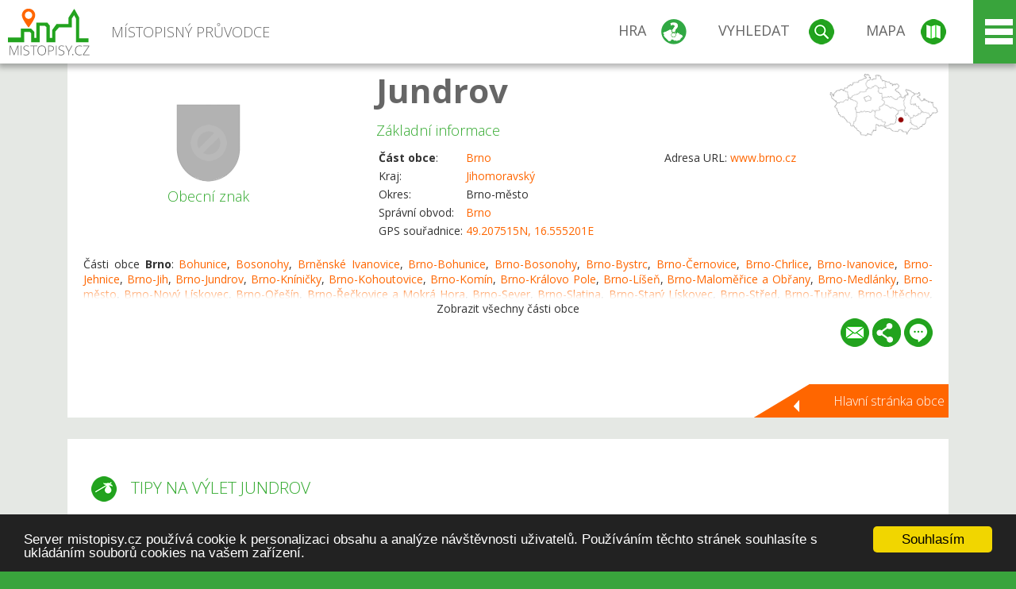

--- FILE ---
content_type: text/html; charset=UTF-8
request_url: https://www.mistopisy.cz/pruvodce/obec/13333/jundrov/vylety-turistika/
body_size: 25432
content:
<!DOCTYPE HTML>
<html>
	<head>
		<title>Jundrov - Tipy na výlet</title>
		<meta charset="UTF-8">
		<meta http-equiv="X-UA-Compatible" content="IE=edge" />
		<meta name="viewport" content="width=device-width, initial-scale=1.0, maximum-scale=1.0, user-scalable=no" />
		<meta name="author" content="WANET s.r.o.">
		<meta name="robots" content="index, follow">
		<meta name="description" content="Jundrov - Tipy na výlet">
		<meta name="keywords" content="Jundrov,Tipy na výlet">
		<meta http-equiv="content-language" content="cs" />
		<meta name="google-play-app" content="app-id=cz.wanet.mistopisy">
		<script async src="https://www.googletagmanager.com/gtag/js?id=UA-40515475-3"></script>
		<script>window.dataLayer = window.dataLayer || [];function gtag(){dataLayer.push(arguments);}gtag('js', new Date());gtag('config', 'UA-40515475-3');</script>
		<link rel="icon" href="/favicon.ico" type="image/x-icon" />
		<link rel="shortcut icon" href="/favicon.ico" type="image/x-icon" />
		<link type="text/css" href="/templates/index/css/index.css?v=49" rel="stylesheet">
		<link type="text/css" href="/templates/index/css/jquery-ui.min.css" rel="stylesheet">
		<link type="text/css" href="/templates/index/gallery/jqueryfancybox.css" rel="stylesheet">
		<link type="text/css" href="/templates/index/css/ion.rangeSlider.css" rel="stylesheet">
		<link type="text/css" href="/templates/index/css/ion.rangeSlider.skinModern.css" rel="stylesheet">
		<script src="/templates/index/js/jquery.js?v=3"></script>
		<script src="/templates/index/js/jquery-ui.min.js"></script>
		<script src="/templates/index/js/ion.rangeSlider.min.js"></script>
		<script src="/templates/index/gallery/jqueryfancybox.js?v=2"></script><link rel="stylesheet" href="/templates/index/js/leaflet/leaflet.css" />
		<script src="/templates/index/js/leaflet/leaflet.js"></script>
		<script src="/templates/index/js/script.js?v=23"></script>
				<script type="text/javascript">
		window.cookieconsent_options = {"message":"Server mistopisy.cz používá cookie k personalizaci obsahu a analýze návštěvnosti uživatelů. Používáním těchto stránek souhlasíte s ukládáním souborů cookies na vašem zařízení.","dismiss":"Souhlasím","learnMore":"","link":null,"theme":"dark-bottom"};
		</script>
		<script type="text/javascript" src="//cdnjs.cloudflare.com/ajax/libs/cookieconsent2/1.0.9/cookieconsent.min.js"></script>
			</head>
	<body>
		<noscript>
			<div id="noscript">
				<p>Pro plnohodnotné ovládání webu www.mistopisy.cz a zobrazení licencí jednotlivých zdrojů si zapněte JavaScript a přenačtěte stránku!</p>
			</div>
		</noscript>
        		<div id="header">
			<div class="content">
				<div id="website_logo"><a href="/"><span class="text">Místopisný průvodce<span class="text2"> po české republice</span></span></a></div>
				<div id="website_menu">
					<div class="button">
						<a href="/pruvodce/hra/" class="menu game"><span>Hra</span></a>
						<a href="/pruvodce/hledani/" class="menu search"><span>Vyhledat</span></a>
						<a href="/pruvodce/hledani/" class="menu map"><span>Mapa</span></a>
					</div>
					<div tabindex="0" class="page_menu">
						<ul class="page_menu_content">
							<li><a href="/o-projektu/">O projektu</a></li><li><a href="/reklama/">Reklama</a></li><li><a href="/informace-pro-obce/">Informace pro obce</a></li><li><a href="/mobilni-aplikace/">Mobilní aplikace</a></li><li><a href="/kontakt/">Kontakt</a></li>						</ul>
					</div>
					
				</div>
			</div>
			<div id="share"></div>
		</div>
            <div id="content">			<div id="search" class="hidden">
				<div class="content">
					<div id="map">
						<div id="map_image">
							<div class="zoom" title="Přepnout na podrobnou mapu"></div>
														<img id="map_image_img" src="/templates/index/images/map_cr_v2.png" alt="" />
							<div id="pointer_icon"><div class="loader"></div><div class="info">Kliknutím do mapy vyberte obec</div></div>
							<div id="map_modal"></div>
													</div>
                    						<div id="search_tool">
							<div class="cnt">
								<div class="input_search">
									<form method="get" action="/pruvodce/hledani/">
										<input type="text" name="q" id="fast_search" placeholder="Hledej..." />
										<input type="submit" value="" />
										<input type="button" class="geolocationBtn" value="" title="Najít nejbližší obce a body zájmu podle aktuální pozice"/>
									</form>
								</div>
							</div>
						</div>
                        <input type="hidden" value="1=ZOO, minizoo, akvárium;3=Aquapark;4=UNESCO;5=Ski - lyžařský areál;7=Skanzen;8=Přehrady, vodní nádrže, rybníky;9=Arboretum, botanická zahrada;11=Rozhledny;12=Hrady;13=Zámky;14=Zříceniny;15=Dřevěné kostely a kaple;16=Rotundy;17=Jeskyně;18=Lázně;20=Nejvyšší vrchol;22=Bike Park;23=Single Trail;24=Muzeum;25=Zábavní centrum;26=Sakrální stavba" id="interest_cathegory" />					</div>
				</div>
			</div>
        			<div id="advanced_search" class="hidden">
				<div class="content">
					<div class="search">
						<div class="caption">Vyhledávání</div>
						<form method="get" action="/pruvodce/hledani/">
						<div class="input_search advanced_search">
								<input type="text" name="q" id="fast_asearch" placeholder="Hledej..." />
								<input type="submit" value="" title="Hledat" />
								<input type="button" class="geolocationBtn" value="" title="Najít nejbližší obce a body zájmu podle aktuální pozice"/>
						</div>
						<div class="box advanced_search">
							<div class="section">Rozšířené vyhledávání</div>
							<select name="region">
								<option value=""> - vyberte kraj - </option>
								<option value="1" >Hlavní město Praha kraj</option><option value="2" >Středočeský kraj</option><option value="3" >Jihočeský kraj</option><option value="4" >Plzeňský kraj</option><option value="5" >Karlovarský kraj</option><option value="6" >Ústecký kraj</option><option value="7" >Liberecký kraj</option><option value="8" >Královéhradecký kraj</option><option value="9" >Pardubický kraj</option><option value="10" >Vysočina kraj</option><option value="11" >Jihomoravský kraj</option><option value="12" >Olomoucký kraj</option><option value="13" >Zlínský kraj</option><option value="14" >Moravskoslezský kraj</option>							</select>
						</div>
						<br />
						</form>
					</div>
				</div>
			</div>
			
				<div class="header_object">
		<div class="header minimap">
			<img class="mmap" src="?position_map=697f72764ef44" alt="" pos="0.74507760783487,0.64567288589048" latlng="49.207515,16.555201" />
			<div class="mark">
				<div class="mark_img">
								<img id="emblem_img" src="/templates/index/images/nomark.png" alt="" /></div>
				<div class="mark_title">Obecní znak</div>
			</div>
			<div class="detail_info">
				<div class="di_title"><h1><a href="/pruvodce/obec/13333/jundrov/">Jundrov</a></h1></div>
				<div class="di_basic">Základní informace</div>
				<div class="di_title_other">
					<div class="to_left">
						<table>
							<tr><td><b>Část obce</b>:</td><td><a href="/pruvodce/obec/9050/brno/">Brno</a></td></tr>							<tr><td>Kraj:</td><td class="uppercase"><a href="/pruvodce/kraj/11/jihomoravsky/">Jihomoravský</a></td></tr>
							<tr><td>Okres:</td><td>Brno-město</td></tr><tr><td>Správní obvod:</td><td><a href="/pruvodce/obec/9050/brno/">Brno</a></td></tr><tr><td>GPS souřadnice:</td><td><a href="https://mapy.cz/zakladni?x=16.555201&y=49.207515&z=14&source=coor&id=16.555201%2C49.207515" target="_blank">49.207515N, 16.555201E</a></td></tr>							
						</table>
					</div>
					<div class="to_right">
						<table>
							<tr><td>Adresa URL:</td><td><a href="http://www.brno.cz" target="_blank">www.brno.cz</a></td></tr>						</table>
					</div>
				</div>
			</div>
			<div class="clear"></div>
								<div id="village_list">
						<p>Části obce <strong>Brno</strong>: <a href="/pruvodce/obec/10957/bohunice/">Bohunice</a>, <a href="/pruvodce/obec/11039/bosonohy/">Bosonohy</a>, <a href="/pruvodce/obec/11136/brnenske-ivanovice/">Brněnské Ivanovice</a>, <a href="/pruvodce/obec/9103/brno-bohunice/">Brno-Bohunice</a>, <a href="/pruvodce/obec/9104/brno-bosonohy/">Brno-Bosonohy</a>, <a href="/pruvodce/obec/9136/brno-bystrc/">Brno-Bystrc</a>, <a href="/pruvodce/obec/9209/brno-cernovice/">Brno-Černovice</a>, <a href="/pruvodce/obec/9204/brno-chrlice/">Brno-Chrlice</a>, <a href="/pruvodce/obec/9313/brno-ivanovice/">Brno-Ivanovice</a>, <a href="/pruvodce/obec/9319/brno-jehnice/">Brno-Jehnice</a>, <a href="/pruvodce/obec/9325/brno-jih/">Brno-Jih</a>, <a href="/pruvodce/obec/9386/brno-jundrov/">Brno-Jundrov</a>, <a href="/pruvodce/obec/9387/brno-kninicky/">Brno-Kníničky</a>, <a href="/pruvodce/obec/9390/brno-kohoutovice/">Brno-Kohoutovice</a>, <a href="/pruvodce/obec/9430/brno-komin/">Brno-Komín</a>, <a href="/pruvodce/obec/9438/brno-kralovo-pole/">Brno-Královo Pole</a>, <a href="/pruvodce/obec/9477/brno-lisen/">Brno-Líšeň</a>, <a href="/pruvodce/obec/9483/brno-malomerice-a-obrany/">Brno-Maloměřice a Obřany</a>, <a href="/pruvodce/obec/9495/brno-medlanky/">Brno-Medlánky</a>, <a href="/pruvodce/obec/11132/brno-mesto/">Brno-město</a>, <a href="/pruvodce/obec/9496/brno-novy-liskovec/">Brno-Nový Lískovec</a>, <a href="/pruvodce/obec/9497/brno-oresin/">Brno-Ořešín</a>, <a href="/pruvodce/obec/9502/brno-reckovice-a-mokra-hora/">Brno-Řečkovice a Mokrá Hora</a>, <a href="/pruvodce/obec/9578/brno-sever/">Brno-Sever</a>, <a href="/pruvodce/obec/9616/brno-slatina/">Brno-Slatina</a>, <a href="/pruvodce/obec/9704/brno-stary-liskovec/">Brno-Starý Lískovec</a>, <a href="/pruvodce/obec/9722/brno-stred/">Brno-Střed</a>, <a href="/pruvodce/obec/9793/brno-turany/">Brno-Tuřany</a>, <a href="/pruvodce/obec/9808/brno-utechov/">Brno-Útěchov</a>, <a href="/pruvodce/obec/9850/brno-vinohrady/">Brno-Vinohrady</a>, <a href="/pruvodce/obec/9853/brno-zabovresky/">Brno-Žabovřesky</a>, <a href="/pruvodce/obec/9933/brno-zebetin/">Brno-Žebětín</a>, <a href="/pruvodce/obec/9936/brno-zidenice/">Brno-Židenice</a>, <a href="/pruvodce/obec/11274/bystrc/">Bystrc</a>, <a href="/pruvodce/obec/19438/cerna-pole/">Černá Pole</a>, <a href="/pruvodce/obec/19428/cernovice/">Černovice</a>, <a href="/pruvodce/obec/11596/chrlice/">Chrlice</a>, <a href="/pruvodce/obec/11877/dolni-herspice/">Dolní Heršpice</a>, <a href="/pruvodce/obec/12204/dvorska/">Dvorska</a>, <a href="/pruvodce/obec/12563/holasky/">Holásky</a>, <a href="/pruvodce/obec/12623/horni-herspice/">Horní Heršpice</a>, <a href="/pruvodce/obec/13005/husovice/">Husovice</a>, <a href="/pruvodce/obec/13086/ivanovice/">Ivanovice</a>, <a href="/pruvodce/obec/13201/jehnice/">Jehnice</a>, <a href="/pruvodce/obec/13333/jundrov/">Jundrov</a>, <a href="/pruvodce/obec/13592/kninicky/">Kníničky</a>, <a href="/pruvodce/obec/13636/kohoutovice/">Kohoutovice</a>, <a href="/pruvodce/obec/13694/komarov/">Komárov</a>, <a href="/pruvodce/obec/13699/komin/">Komín</a>, <a href="/pruvodce/obec/13920/kralovo-pole/">Královo Pole</a>, <a href="/pruvodce/obec/14195/lesna/">Lesná</a>, <a href="/pruvodce/obec/14668/lisen/">Líšeň</a>, <a href="/pruvodce/obec/14709/malomerice/">Maloměřice</a>, <a href="/pruvodce/obec/14872/medlanky/">Medlánky</a>, <a href="/pruvodce/obec/15084/mokra-hora/">Mokrá Hora</a>, <a href="/pruvodce/obec/15626/novy-liskovec/">Nový Lískovec</a>, <a href="/pruvodce/obec/15718/obrany/">Obřany</a>, <a href="/pruvodce/obec/15928/oresin/">Ořešín</a>, <a href="/pruvodce/obec/16084/pisarky/">Pisárky</a>, <a href="/pruvodce/obec/16319/ponava/">Ponava</a>, <a href="/pruvodce/obec/16649/prizrenice/">Přízřenice</a>, <a href="/pruvodce/obec/19622/reckovice/">Řečkovice</a>, <a href="/pruvodce/obec/17003/sadova/">Sadová</a>, <a href="/pruvodce/obec/17217/slatina/">Slatina</a>, <a href="/pruvodce/obec/17343/sobesice/">Soběšice</a>, <a href="/pruvodce/obec/17464/stare-brno/">Staré Brno</a>, <a href="/pruvodce/obec/17503/stary-liskovec/">Starý Lískovec</a>, <a href="/pruvodce/obec/17584/stranice/">Stránice</a>, <a href="/pruvodce/obec/19206/styrice/">Štýřice</a>, <a href="/pruvodce/obec/17952/trnita/">Trnitá</a>, <a href="/pruvodce/obec/18013/turany/">Tuřany</a>, <a href="/pruvodce/obec/19705/utechov/">Útěchov</a>, <a href="/pruvodce/obec/18336/veveri/">Veveří</a>, <a href="/pruvodce/obec/19224/zabovresky/">Žabovřesky</a>, <a href="/pruvodce/obec/18976/zabrdovice/">Zábrdovice</a>, <a href="/pruvodce/obec/19247/zebetin/">Žebětín</a>, <a href="/pruvodce/obec/19288/zidenice/">Židenice</a></p>
					</div>
						<div id="button_list">
				<div class="email"><a href="#" title="Odeslat odkaz obce Jundrov e-mailem"></a></div> <div class="share" title="Sdílet obec Jundrov"><a href="#"></a></div> <div class="form" title="Zaslat novinku, opravu textu nebo dotaz k obci Jundrov"><a href="#"></a></div>
			 </div>
						<div class="link_back texts"><a href="/pruvodce/obec/13333/jundrov/">Hlavní stránka obce</a></div>		</div>
		
		<div class="slider_box hidden">   
			
			<div id="share_link" class="hidden">
				<p>Sdílení stránky obce <strong>Jundrov</strong></p>
								<p>
				<a href="http://www.facebook.com/sharer.php?u=https%3A%2F%2Fwww.mistopisy.cz%2Fpruvodce%2Fobec%2F13333%2Fjundrov%2Fvylety-turistika%2F" target="_blank" title="Sdílet na Facebooku" class="share_social share_facebook"></a>
				<a href="http://www.twitter.com/intent/tweet?url=https%3A%2F%2Fwww.mistopisy.cz%2Fpruvodce%2Fobec%2F13333%2Fjundrov%2Fvylety-turistika%2F&hashtags=mistopisy&via=mistopisycz" target="_blank" title="Sdílet na Twitteru" class="share_social share_twitter"></a>
                                <a href="https://pinterest.com/pin/create/button/?url=https%3A%2F%2Fwww.mistopisy.cz%2Fpruvodce%2Fobec%2F13333%2Fjundrov%2Fvylety-turistika%2F&media=https://www.mistopisy.cz/templates/index/images/map_cr_v2.png&description=M%C3%ADstopisn%C3%BD+pr%C5%AFvodce+po+%C4%8CR" target="_blank" title="Sdílet na Pinterestu" class="share_social share_pinterest"></a>
                                </p>
				<div>
					<input id="p1" value="https://www.mistopisy.cz/pruvodce/obec/13333/jundrov/vylety-turistika/" class="share_url" title="Sdílet odkaz" />
					<input id="cpyClip" title="Kopírovat do schránky" class="copyButton" type="button" />
				</div>
				
				<div class="banner-share">
				<p>Bannery pro sdílení obce <strong>Jundrov</strong>:</p>
				<table>
					<tr>
						<td>Velikost</td>
						<td>Barva</td>
						<td>Text</td>
					</tr>
					<tr>
						<td>
							<select id="sbanner-size">
								<option value="180x60">180x60</option>
								<option value="200x200">200x200</option>
							</select>
						</td>
						<td>
							<select id="sbanner-color">
								<option value="white">Bílá</option>
								<option value="green">Zelená</option>
								<option value="dark">Tmavá</option>
							</select>
						</td>
						<td>
							<select id="sbanner-text">
								<option value="notext">Bez textu</option>
								<option value="">S popiskem</option>
							</select>
						</td>
					</tr>
				</table>
				<p>Ukázka banneru:</p>
				<img id="sbanner-img1" src="/banner-sdileni/180x60_white_notext.jpg" alt="" />
				<p>Stáhnout obrázek:</p>
				<a id="sbanner-img2" href="/banner-sdileni/180x60_white_notext.jpg" target="_blank">Stáhnout obrázek</a>
				<p>HTML kód do stránek:</p>
				<textarea id="sbanner-html" readonly="readonly" onclick="this.select();"><a href="https://www.mistopisy.cz/pruvodce/obec/13333/jundrov/vylety-turistika/" title="Jundrov na www.mistopisy.cz"><img src="https://www.mistopisy.cz/banner-sdileni/180x60_white_notext.jpg" alt="Jundrov" /></a></textarea>
				</div>
			</div>
			<div id="send_email" class="hidden">
								<p>Zaslání odkazu na obec <strong>Jundrov</strong> e-mailem.<br />
				Na zadaný email bude odeslán odkaz na tuto stránku. Přejete-li si odeslat email i s vlastním textem, můžete ho zadat do položky vzkaz příjemci.</p>
				<form action="?#mail" method="POST" autocomplete="off" class="pretty_form">
					<table border="0" width="100%">
						<tr>
							<td width="10"><span class="mandatory">*</span></td>
							<td width="140">Vaše jméno :</td>
							<td><input type="text" placeholder="Vaše jméno" name="mail_name" value="" /></td>
						</tr>
						<tr>
							<td></td>
							<td>Váš email :</td>
							<td><input type="text" placeholder="Váš email" name="mail_email" value="" /></td>
						</tr>
						<tr>
							<td><span class="mandatory">*</span></td>
							<td>E-mail příjemce :</td>
							<td><input type="text" placeholder="E-mail příjemce" name="mail_to" value="" /></td>
						</tr>
						<tr>
							<td></td>
							<td valign="top">Vzkaz příjemci :</td>
							<td><textarea name="mail_text" placeholder="Vzkaz příjemci"></textarea></td>
						</tr>
						<tr>
							<td><span class="mandatory">*</span></td>
							<td class="mandatory_text">Ověřovací kód :</td>
							<td><input type="hidden" name="mail_code1" value="fad9e63928fa9bbd349b3213a49e77b637af2da7" /><input type="hidden" name="mail_code2" value="1331d91ada5589444ce8f962a709c12a4910fa0c" /><img src="?getCaptcha=fad9e63928fa9bbd349b3213a49e77b637af2da7" border="0" alt="" /><br /><input type="text" placeholder="Opište text z obrázku" name="mail_captcha" value="" /></td>
						</tr>
						<tr>
							<td colspan="3"><span class='mandatory'>*</span> Údaje označené hvězdičkou je nutné vyplnit..</td>
						</tr>
					</table>
					<p>
						<input type="submit" name="submit_mail" value="Odeslat" />
					</p>
				</form>
								
			</div>
			<div id="send_form" class="hidden">
				<p>Máte nějaké doplňující, upřesňující nebo opravné informace pro obec  <strong>Jundrov</strong>? Víte o nadcházející události, kterou můžeme prezentovat? Napište nám!</p>
								
					<form action="?#form" method="POST" autocomplete="off" class="pretty_form">
						<table border="0" width="100%">
							<tr>
								<td width="10"><span class="mandatory">*</span></td>
								<td width="140">Jméno :</td>
								<td><input type="text" placeholder="Vaše jméno" name="form_name" value="" /></td>
							</tr>
							<tr>
								<td><span class="mandatory">*</span></td>
								<td>E-mail :</td>
								<td><input type="text" placeholder="Váš email" name="form_mail" value="" /></td>
							</tr>
							<tr>
								<td></td>
								<td valign="top">Text :</td>
								<td><textarea name="form_text" placeholder="Vzkaz příjemci"></textarea></td>
							</tr>
							<tr>
								<td><span class="mandatory">*</span></td>
								<td class="mandatory_text">Ověřovací kód :</td>
								<td><input type="hidden" name="form_code1" value="fad9e63928fa9bbd349b3213a49e77b637af2da7" /><input type="hidden" name="form_code2" value="1331d91ada5589444ce8f962a709c12a4910fa0c" /><img src="?getCaptcha=fad9e63928fa9bbd349b3213a49e77b637af2da7" border="0" alt="" /><br /><input type="text" placeholder="Opište text z obrázku" name="form_captcha" value="" /></td>
							</tr>
							<tr>
								<td colspan="3"><span class='mandatory'>*</span> Údaje označené hvězdičkou je nutné vyplnit..</td>
							</tr>
						</table>
						<p>
							<input type="submit" name="submit_form" value="Odeslat" />
						</p>
					</form>
				
				
				
			</div>
			
		</div> 
		
		
		<div class="object_contents"><div class="text"><h2 class="ico trip">Tipy na výlet Jundrov</h2><p>Zde naleznete <strong>tipy na výlety</strong> pro okolí obce <strong>Jundrov</strong>. <strong>Tipy na výlet</strong> jsou generovány náhodně z bodů zájmů, které obsahují <strong>seznam památek</strong>, ale také poklidné <strong>výlety s dětmi</strong>, <strong>rodinné výlety</strong> či <strong>sportovní</strong> a <strong>turistické zajímavosti</strong> pro náročnější.</p><p>Podrobné třízení jednotlivých <strong>tipů na výlet</strong> můžete provést níže (pod fotogalerií) v sekci &#34;V OKOLÍ OBCE <strong>JUNDROV</strong> SE TAKÉ NACHÁZÍ&#34;. Jednotlivé <strong>tipy na výlet</strong> pro obec <strong>Jundrov</strong> a její okolí si můžete také zobrazit na podrobné mapě (přiblížením tlačítkem &#34;plus&#34;) a výběru zobrazení jednotlivých <strong>bodů zájmu</strong> - tzn. <strong>tipů na výlet</strong>.</p><p><a href="#" class="setposition" pos="0.74507760783487,0.64567288589048" zoom="12" latlng="49.207515,16.555201" text_info="Obec Jundrov">Zobrazit obec <strong>Jundrov</strong> na mapě</a>. Kliknutím na logo (štít) bodu zájmu se zobrazí popisek.</p></div><div class="clear"></div><div class="link_back texts"><a href="/pruvodce/obec/13333/jundrov/">Zpět na stránku obce Jundrov</a></div></div><div class="minfo_content content"><div class="container"><div class="row"><div class="item"><div class="cnt"><div class="image"><a href="/pruvodce/body-zajmu/1470/aquapark-kohoutovice/"><img src="/modules/pruvodce/media/interest/1470/t_interest.jpg?v=11820567b7e52055013a27fbfff13e72" alt="" /></a></div><div class="group"><div class="name"><a href="/pruvodce/kategorie-zajmu/3/aquaparky-cr/">Aquapark</a></div><img class="logo_group" src="/modules/pruvodce/media/catint/3/logo.png" alt="" /></div><div class="text"><h3>Aquapark Kohoutovice</h3><p><p>V Aquaparku Kohoutovice, v městské částí Brna, nabízí služby nejen rodinám s dětmi a plavcům, ale i školám a sportovním oddílům.</p></p><p><a href="#" class="setposition" pos="0.75053042723503,0.64367599368625" zoom="12" latlng="49.193199,16.541237" text_info="Aquapark Kohoutovice">Zobrazit <strong>Aquapark Kohoutovice</strong> na mapě</a>.</p></div><div class="link"><a href="/pruvodce/body-zajmu/1470/aquapark-kohoutovice/"></a></div></div></div><div class="item"><div class="cnt"><div class="group"><div class="name"><a href="/pruvodce/kategorie-zajmu/24/muzea-cr/">Muzeum</a></div><img class="logo_group" src="/modules/pruvodce/media/catint/24/logo.png" alt="" /></div><div class="text"><h3>Muzeum modelů autíček</h3><p><p>Největší soukromá sbírka autíček v Evropě se nachází na ulici Tábor, nedaleko Kraví hory.</p></p><p><a href="#" class="setposition" pos="0.7436641255218,0.65035151108711" zoom="12" latlng="49.211226,16.587918" text_info="Muzeum modelů autíček">Zobrazit <strong>Muzeum modelů autíček</strong> na mapě</a>.</p></div><div class="link"><a href="/pruvodce/body-zajmu/1842/muzeum-modelu-auticek/"></a></div></div></div><div class="item"><div class="cnt"><div class="image"><a href="/pruvodce/body-zajmu/311/rozhledna-kamenny-vrch/"><img src="/modules/pruvodce/media/interest/311/t_interest.jpg?v=3143c10efaa2cd3350a09b675a27a86e" alt="" /></a></div><div class="group"><div class="name"><a href="/pruvodce/kategorie-zajmu/11/rozhledny-cr/">Rozhledny</a></div><img class="logo_group" src="/modules/pruvodce/media/catint/11/logo.png" alt="" /></div><div class="text"><h3>Rozhledna Kamenný vrch</h3><p>Rozhledna Kamenný vrch je ve vzdušné vzdálenosti 3 km od obce <strong>Jundrov</strong>.<p>V areálu bývalého ozdravovacího areálu v lesoparku na návrší Kamenný  vrch v Brně-Nový Lískovec byla v roce 1928 postavena betonová rozhledna,  zhruba 6-7 m vysoká.</p></p><p><a href="#" class="setposition" pos="0.75447454185424,0.64578628717363" zoom="12" latlng="49.182844,16.555994" text_info="Rozhledna Kamenný vrch">Zobrazit <strong>Rozhledna Kamenný vrch</strong> na mapě</a>.</p></div><div class="link"><a href="/pruvodce/body-zajmu/311/rozhledna-kamenny-vrch/"></a></div></div></div><div class="item"><div class="cnt"><div class="image"><a href="/pruvodce/body-zajmu/2004/planeta-zabavy-brno-pisarky/"><img src="/modules/pruvodce/media/interest/2004/t_interest.jpg?v=2d0cb2290f0330540679cc6171b0c1e4" alt="" /></a></div><div class="group"><div class="name"><a href="/pruvodce/kategorie-zajmu/25/zabavni-centra-cr/">Zábavní centrum</a></div><img class="logo_group" src="/modules/pruvodce/media/catint/25/logo.png" alt="" /></div><div class="text"><h3>Planeta Zábavy Brno-Pisárky</h3><p>Planeta Zábavy Brno-Pisárky je ve vzdušné vzdálenosti 3 km od obce <strong>Jundrov</strong>.<p>Zábavní park Planeta zábavy se nachází na Výstavišti Brno, brána č. 3, pavilon C.</p></p><p><a href="#" class="setposition" pos="0.75315780556852,0.64932346338902" zoom="12" latlng="49.186301,16.580729" text_info="Planeta Zábavy Brno-Pisárky">Zobrazit <strong>Planeta Zábavy Brno-Pisárky</strong> na mapě</a>.</p></div><div class="link"><a href="/pruvodce/body-zajmu/2004/planeta-zabavy-brno-pisarky/"></a></div></div></div><div class="item"><div class="cnt"><div class="group"><div class="name"><a href="/pruvodce/kategorie-zajmu/1/zoo-minizoo-akvaria-cr/">ZOO, minizoo, akvárium</a></div><img class="logo_group" src="/modules/pruvodce/media/interest/1/emblem.jpg?v=8e30a659c31b53017073692309ab0da1" alt="" /></div><div class="text"><h3>ZOO Brno</h3><p>ZOO Brno je ve vzdušné vzdálenosti 3 km od obce <strong>Jundrov</strong>.<p>ZOO se nachází nedaleko Brněnské přehrady, v části Brna zvaná Bystrc. Brněnská ZOO je zaměřená na kopytníky, ale chová i tradiční zvířata jako v jiných zoologických zahradách, například lední medvědy, tygry nebo opice. Prohlédnout si můžete přes 200 druhů živočichů.</p></p><p><a href="#" class="setposition" pos="0.73608974953748,0.64274847701219" zoom="12" latlng="49.231112,16.534751" text_info="ZOO Brno">Zobrazit <strong>ZOO Brno</strong> na mapě</a>.</p></div><div class="link"><a href="/pruvodce/body-zajmu/1/zoo-brno/"></a></div></div></div><div class="item"><div class="cnt"><div class="image"><a href="/pruvodce/body-zajmu/324/botanicka-zahrada-prf-mu-brno/"><img src="/modules/pruvodce/media/interest/324/t_interest.jpg?v=bfb3f76892db8b226dde420d947241a5" alt="" /></a></div><div class="group"><div class="name"><a href="/pruvodce/kategorie-zajmu/9/arboreta-botanicke-zahrady-cr/">Arboretum, botanická zahrada</a></div><img class="logo_group" src="/modules/pruvodce/media/interest/324/emblem.jpg?v=bfb3f76892db8b226dde420d947241a5" alt="" /></div><div class="text"><h3>Botanická zahrada PřF MU Brno</h3><p>Botanická zahrada PřF MU Brno je ve vzdušné vzdálenosti 3 km od obce <strong>Jundrov</strong>.<p>Botanická zahrada Přírodovědecké fakulty Masarykovy univerzity v Brně je  otevřena celoročně, venkovní expozice jsou volně přístupné, do skleníků  se dostanete po zazvonění na zvonek u vchodu</p></p><p><a href="#" class="setposition" pos="0.74624541618084,0.65159134604921" zoom="12" latlng="49.204449,16.596588" text_info="Botanická zahrada PřF MU Brno">Zobrazit <strong>Botanická zahrada PřF MU Brno</strong> na mapě</a>.</p></div><div class="link"><a href="/pruvodce/body-zajmu/324/botanicka-zahrada-prf-mu-brno/"></a></div></div></div><div class="item"><div class="cnt"><div class="group"><div class="name"><a href="/pruvodce/kategorie-zajmu/25/zabavni-centra-cr/">Zábavní centrum</a></div><img class="logo_group" src="/modules/pruvodce/media/catint/25/logo.png" alt="" /></div><div class="text"><h3>VIDA! science centrum Brno-Pisárky</h3><p>VIDA! science centrum Brno-Pisárky je ve vzdušné vzdálenosti 3 km od obce <strong>Jundrov</strong>.<p>VIDA! je zábavní vědecký park u brněnského výstaviště a je úplně pro všechny.</p></p><p><a href="#" class="setposition" pos="0.7531246681497,0.64978150161088" zoom="12" latlng="49.186388,16.583932" text_info="VIDA! science centrum Brno-Pisárky">Zobrazit <strong>VIDA! science centrum Brno-Pisárky</strong> na mapě</a>.</p></div><div class="link"><a href="/pruvodce/body-zajmu/2005/vida%21-science-centrum-brno-pisarky/"></a></div></div></div><div class="item"><div class="cnt"><div class="image"><a href="/pruvodce/body-zajmu/2170/starobrnensky-klaster/"><img src="/modules/pruvodce/media/interest/2170/t_interest.jpg?v=25d9d69474fb9f081b673fb73d471aad" alt="" /></a></div><div class="group"><div class="name"><a href="/pruvodce/kategorie-zajmu/26/sakralni-stavby-cr/">Sakrální stavba</a></div><img class="logo_group" src="/modules/pruvodce/media/interest/2170/emblem.jpg?v=25d9d69474fb9f081b673fb73d471aad" alt="" /></div><div class="text"><h3>Starobrněnský klášter</h3><p>Starobrněnský klášter je ve vzdušné vzdálenosti 3 km od obce <strong>Jundrov</strong>.<p>Starobrněnský klášter (původně latinsky Aula Sanctae Mariae) se nachází v Brně na Mendlově náměstí.</p></p><p><a href="#" class="setposition" pos="0.75097035503659,0.65122397165271" zoom="12" latlng="49.192044,16.594019" text_info="Starobrněnský klášter">Zobrazit <strong>Starobrněnský klášter</strong> na mapě</a>.</p></div><div class="link"><a href="/pruvodce/body-zajmu/2170/starobrnensky-klaster/"></a></div></div></div><div class="item"><div class="cnt"><div class="group"><div class="name"><a href="/pruvodce/kategorie-zajmu/24/muzea-cr/">Muzeum</a></div><img class="logo_group" src="/modules/pruvodce/media/catint/24/logo.png" alt="" /></div><div class="text"><h3>Mendelovo muzeum</h3><p>Mendelovo muzeum je ve vzdušné vzdálenosti 3 km od obce <strong>Jundrov</strong>.<p>Mendelovo muzeum Masarykovy univerzity na Mendelově náměstí v Brně navazuje svou činností na odkaz G. J. Mendela.</p></p><p><a href="#" class="setposition" pos="0.75124154862509,0.6511836448408" zoom="12" latlng="49.191332,16.593737" text_info="Mendelovo muzeum">Zobrazit <strong>Mendelovo muzeum</strong> na mapě</a>.</p></div><div class="link"><a href="/pruvodce/body-zajmu/1838/mendelovo-muzeum/"></a></div></div></div><div class="item"><div class="cnt"><div class="image"><a href="/pruvodce/body-zajmu/412/hrad-spilberk/"><img src="/modules/pruvodce/media/interest/412/t_interest.jpg?v=baa387ff16fd60cdfb3c6793109e684b" alt="" /></a></div><div class="group"><div class="name"><a href="/pruvodce/kategorie-zajmu/12/hrady-cr/">Hrady</a></div><img class="logo_group" src="/modules/pruvodce/media/interest/412/emblem.jpg?v=baa387ff16fd60cdfb3c6793109e684b" alt="" /></div><div class="text"><h3>Hrad Špilberk</h3><p>Hrad Špilberk je ve vzdušné vzdálenosti 4 km od obce <strong>Jundrov</strong>.<p>Hrad Špilberk byl založen kolem poloviny 13. století na nevysokém,  příkrém skalnatém vrchu, tyčícím se bezprostředně nad historickým  centrem města Brno.</p></p><p><a href="#" class="setposition" pos="0.75005317222606,0.65202121270388" zoom="12" latlng="49.194452,16.599594" text_info="Hrad Špilberk">Zobrazit <strong>Hrad Špilberk</strong> na mapě</a>.</p></div><div class="link"><a href="/pruvodce/body-zajmu/412/hrad-spilberk/"></a></div></div></div><div class="item"><div class="cnt"><div class="image"><a href="/pruvodce/body-zajmu/325/centrum-lecivych-rostlin-brno/"><img src="/modules/pruvodce/media/interest/325/t_interest.jpg?v=74cf4bd7d8c6cd5e07095f398d49596c" alt="" /></a></div><div class="group"><div class="name"><a href="/pruvodce/kategorie-zajmu/9/arboreta-botanicke-zahrady-cr/">Arboretum, botanická zahrada</a></div><img class="logo_group" src="/modules/pruvodce/media/catint/9/logo.png" alt="" /></div><div class="text"><h3>Centrum léčivých rostlin Brno</h3><p>Centrum léčivých rostlin Brno je ve vzdušné vzdálenosti 4 km od obce <strong>Jundrov</strong>.<p>Centrum léčivých rostlin, které se nachází na jižním svahu Kraví hory,  vedle plaveckého bazénu, je speciální botanickou zahradou Lékařské  fakulty Masarykovy univerzity v Brně.</p></p><p><a href="#" class="setposition" pos="0.75667456175192,0.64780706085868" zoom="12" latlng="49.177068,16.570125" text_info="Centrum léčivých rostlin Brno">Zobrazit <strong>Centrum léčivých rostlin Brno</strong> na mapě</a>.</p></div><div class="link"><a href="/pruvodce/body-zajmu/325/centrum-lecivych-rostlin-brno/"></a></div></div></div><div class="item"><div class="cnt"><div class="image"><a href="/pruvodce/body-zajmu/2169/klaster-alzbetinek-brno-styrice/"><img src="/modules/pruvodce/media/interest/2169/t_interest.jpg?v=3f2b7f75ec500ca9939382eb16de8d2b" alt="" /></a></div><div class="group"><div class="name"><a href="/pruvodce/kategorie-zajmu/26/sakralni-stavby-cr/">Sakrální stavba</a></div><img class="logo_group" src="/modules/pruvodce/media/interest/2169/emblem.jpg?v=3f2b7f75ec500ca9939382eb16de8d2b" alt="" /></div><div class="text"><h3>Klášter alžbětinek Brno-Štýřice</h3><p>Klášter alžbětinek Brno-Štýřice je ve vzdušné vzdálenosti 4 km od obce <strong>Jundrov</strong>.<p>Klášter a špitál sv. Alžběty se nachází se v Brně v Kamenné ulici pod Červeným kopcem u řeky Svratky.</p></p><p><a href="#" class="setposition" pos="0.75354021899949,0.65072546361605" zoom="12" latlng="49.185297,16.590533" text_info="Klášter alžbětinek Brno-Štýřice">Zobrazit <strong>Klášter alžbětinek Brno-Štýřice</strong> na mapě</a>.</p></div><div class="link"><a href="/pruvodce/body-zajmu/2169/klaster-alzbetinek-brno-styrice/"></a></div></div></div><div class="item"><div class="cnt"><div class="image"><a href="/pruvodce/body-zajmu/746/zamek-medlanky/"><img src="/modules/pruvodce/media/interest/746/t_interest.jpg?v=29f118180bab0b2ecd72f0dee7276b82" alt="" /></a></div><div class="group"><div class="name"><a href="/pruvodce/kategorie-zajmu/13/zamky-cr/">Zámky</a></div><img class="logo_group" src="/modules/pruvodce/media/interest/746/emblem.jpg?v=29f118180bab0b2ecd72f0dee7276b82" alt="" /></div><div class="text"><h3>Zámek Medlánky</h3><p>Zámek Medlánky je ve vzdušné vzdálenosti 4 km od obce <strong>Jundrov</strong>.<p>Zámek Medlánky je bývalé panské sídlo nacházející se v Brně v městské části Brno-Medlánky.</p></p><p><a href="#" class="setposition" pos="0.73259165695778,0.64836048200093" zoom="12" latlng="49.240296,16.573995" text_info="Zámek Medlánky">Zobrazit <strong>Zámek Medlánky</strong> na mapě</a>.</p></div><div class="link"><a href="/pruvodce/body-zajmu/746/zamek-medlanky/"></a></div></div></div><div class="item"><div class="cnt"><div class="image"><a href="/pruvodce/body-zajmu/50/unesco-brno/"><img src="/modules/pruvodce/media/interest/50/t_interest.jpg?v=8e30a659c31b53017073692309ab0da1" alt="" /></a></div><div class="group"><div class="name"><a href="/pruvodce/kategorie-zajmu/4/unesco-pamatky-cr/">UNESCO</a></div><img class="logo_group" src="/modules/pruvodce/media/interest/50/emblem.jpg?v=8e30a659c31b53017073692309ab0da1" alt="" /></div><div class="text"><h3>UNESCO - Brno</h3><p>UNESCO - Brno je ve vzdušné vzdálenosti 4 km od obce <strong>Jundrov</strong>.<p>Vila Tugendhat v Brně je nejvýznamnější evropská stavba architekta  Ludwiga Miese van der Rohe a na Seznam světového kulturního dědictví  UNESCO byla zapsána v roce 2001.</p></p><p><a href="#" class="setposition" pos="0.74520520594182,0.65437446808292" zoom="12" latlng="49.207180,16.616050" text_info="UNESCO - Brno">Zobrazit <strong>UNESCO - Brno</strong> na mapě</a>.</p></div><div class="link"><a href="/pruvodce/body-zajmu/50/unesco-brno/"></a></div></div></div><div class="item"><div class="cnt"><div class="image"><a href="/pruvodce/body-zajmu/133/brnenska-prehrada/"><img src="/modules/pruvodce/media/interest/133/t_interest.jpg?v=ac683045d57e1cf0cc4cf70661f97ade" alt="" /></a></div><div class="group"><div class="name"><a href="/pruvodce/kategorie-zajmu/8/prehrady-vodni-nadrze-rybniky-cr/">Přehrady, vodní nádrže, rybníky</a></div><img class="logo_group" src="/modules/pruvodce/media/catint/8/logo.png" alt="" /></div><div class="text"><h3>Brněnská přehrada</h3><p>Brněnská přehrada je ve vzdušné vzdálenosti 5 km od obce <strong>Jundrov</strong>.<p>Brněnská přehrada s hydroelektrárnou byla vybudovaná v letech 1936–1940. Přehrada slouží jako zásobárna vody a také k rekreaci, vodním sportům, rybaření a plavbě.</p></p><p><a href="#" class="setposition" pos="0.73246748685968,0.63887281298189" zoom="12" latlng="49.240622,16.507649" text_info="Brněnská přehrada">Zobrazit <strong>Brněnská přehrada</strong> na mapě</a>.</p></div><div class="link"><a href="/pruvodce/body-zajmu/133/brnenska-prehrada/"></a></div></div></div><div class="item"><div class="cnt"><div class="image"><a href="/pruvodce/body-zajmu/612/zamek-reckovice/"><img src="/modules/pruvodce/media/interest/612/t_interest.jpg?v=5544c890f693012cc2424d1d59de10f6" alt="" /></a></div><div class="group"><div class="name"><a href="/pruvodce/kategorie-zajmu/13/zamky-cr/">Zámky</a></div><img class="logo_group" src="/modules/pruvodce/media/interest/612/emblem.jpg?v=5544c890f693012cc2424d1d59de10f6" alt="" /></div><div class="text"><h3>Zámek Řečkovice</h3><p>Zámek Řečkovice je ve vzdušné vzdálenosti 5 km od obce <strong>Jundrov</strong>.<p>Původně barokní, klasicistně přestavěný zámek je jednou z dominant Palackého náměstí v městské části Brno-Řečkovice.</p></p><p><a href="#" class="setposition" pos="0.72813600724117,0.64949306480367" zoom="12" latlng="49.251994,16.581915" text_info="Zámek Řečkovice">Zobrazit <strong>Zámek Řečkovice</strong> na mapě</a>.</p></div><div class="link"><a href="/pruvodce/body-zajmu/612/zamek-reckovice/"></a></div></div></div><div class="item"><div class="cnt"><div class="image"><a href="/pruvodce/body-zajmu/1053/rozhledna-komec/"><img src="/modules/pruvodce/media/interest/1053/t_interest.jpg?v=88dee7407abc62ec8573cc4d7b1f6387" alt="" /></a></div><div class="group"><div class="name"><a href="/pruvodce/kategorie-zajmu/11/rozhledny-cr/">Rozhledny</a></div><img class="logo_group" src="/modules/pruvodce/media/interest/1053/emblem.png?v=88dee7407abc62ec8573cc4d7b1f6387" alt="" /></div><div class="text"><h3>Rozhledna Komec</h3><p>Rozhledna Komec je ve vzdušné vzdálenosti 6 km od obce <strong>Jundrov</strong>.<p>Vyhlídková rozhledna Komec je součástí stejnojmenného  sportovně-relaxačního areálu Hněvkovského v Brně-Komárově. Na vrchol,  který se tyčí ve výšce 25 m, vede od baru celkem 134 schodů</p></p><p><a href="#" class="setposition" pos="0.75942725285313,0.65542253618409" zoom="12" latlng="49.169841,16.623379" text_info="Rozhledna Komec">Zobrazit <strong>Rozhledna Komec</strong> na mapě</a>.</p></div><div class="link"><a href="/pruvodce/body-zajmu/1053/rozhledna-komec/"></a></div></div></div><div class="item"><div class="cnt"><div class="image"><a href="/pruvodce/body-zajmu/403/hrad-veveri/"><img src="/modules/pruvodce/media/interest/403/t_interest.jpg?v=2abaa4446e661f3019f89f052161106e" alt="" /></a></div><div class="group"><div class="name"><a href="/pruvodce/kategorie-zajmu/12/hrady-cr/">Hrady</a></div><img class="logo_group" src="/modules/pruvodce/media/interest/403/emblem.jpg?v=2abaa4446e661f3019f89f052161106e" alt="" /></div><div class="text"><h3>Hrad Veveří</h3><p>Hrad Veveří je ve vzdušné vzdálenosti 9 km od obce <strong>Jundrov</strong>.<p>Hrad Veveří stojí pouhých 20 km severozápadně od centra města Brna, nad zákrutem řeky Svratky. Jeden z nejrozsáhlejších hradních areálů v České republice vznikal postupně během téměř osmisetleté historie.</p></p><p><a href="#" class="setposition" pos="0.72636334577929,0.63222203507912" zoom="12" latlng="49.256648,16.461141" text_info="Hrad Veveří">Zobrazit <strong>Hrad Veveří</strong> na mapě</a>.</p></div><div class="link"><a href="/pruvodce/body-zajmu/403/hrad-veveri/"></a></div></div></div><div class="item"><div class="cnt"><div class="image"><a href="/pruvodce/body-zajmu/1471/aquapark-kurim/"><img src="/modules/pruvodce/media/interest/1471/t_interest.jpg?v=14d9722b98e1eaec2183307c91b6d4f3" alt="" /></a></div><div class="group"><div class="name"><a href="/pruvodce/kategorie-zajmu/3/aquaparky-cr/">Aquapark</a></div><img class="logo_group" src="/modules/pruvodce/media/catint/3/logo.png" alt="" /></div><div class="text"><h3>Aquapark Kuřim</h3><p>Aquapark Kuřim je ve vzdušné vzdálenosti 11 km od obce <strong>Jundrov</strong>.<p>Moderní aquapark Wellness Kuřim disponuje několika vnitřními bazény, tobogánem, parními  saunami nebo vířivou lázní.</p></p><p><a href="#" class="setposition" pos="0.70607486588487,0.64258273667527" zoom="12" latlng="49.309914,16.533592" text_info="Aquapark Kuřim">Zobrazit <strong>Aquapark Kuřim</strong> na mapě</a>.</p></div><div class="link"><a href="/pruvodce/body-zajmu/1471/aquapark-kurim/"></a></div></div></div><div class="item"><div class="cnt"><div class="image"><a href="/pruvodce/body-zajmu/1020/jeskyne-vypustek/"><img src="/modules/pruvodce/media/interest/1020/t_interest.jpg?v=36b5293086a0628986bb0f1941f86d28" alt="" /></a></div><div class="group"><div class="name"><a href="/pruvodce/kategorie-zajmu/17/jeskyne-cr/">Jeskyně</a></div><img class="logo_group" src="/modules/pruvodce/media/interest/1020/emblem.jpg?v=36b5293086a0628986bb0f1941f86d28" alt="" /></div><div class="text"><h3>Jeskyně Výpustek</h3><p>Jeskyně Výpustek je ve vzdušné vzdálenosti 15 km od obce <strong>Jundrov</strong>.<p>Jeskyně Výpustek se nachází v údolí Křtinského potoka mezi Křtinami a  Adamovem. Jeskyně Výpustek patří mezi nejvýznamnější jeskynní systémy  Moravského krasu. Okolí jeskyně bylo donedávna přísně střeženým  vojenským prostorem.</p></p><p><a href="#" class="setposition" pos="0.71332624725817,0.66983336532308" zoom="12" latlng="49.290876,16.724152" text_info="Jeskyně Výpustek">Zobrazit <strong>Jeskyně Výpustek</strong> na mapě</a>.</p></div><div class="link"><a href="/pruvodce/body-zajmu/1020/jeskyne-vypustek/"></a></div></div></div><div class="item"><div class="cnt"><div class="image"><a href="/pruvodce/body-zajmu/898/dreveny-kostel-v-blansku/"><img src="/modules/pruvodce/media/interest/898/t_interest.jpg?v=1f64a2bcb22613d5ce5be1c13ea854ca" alt="" /></a></div><div class="group"><div class="name"><a href="/pruvodce/kategorie-zajmu/15/drevene-kostely-a-kaple-cr/">Dřevěné kostely a kaple</a></div><img class="logo_group" src="/modules/pruvodce/media/interest/898/emblem.jpg?v=1f64a2bcb22613d5ce5be1c13ea854ca" alt="" /></div><div class="text"><h3>Dřevěný kostel v Blansku</h3><p>Dřevěný kostel v Blansku je ve vzdušné vzdálenosti 18 km od obce <strong>Jundrov</strong>.<p>Dřevěný                     kostelík Církve československé husitské v  Blansku je evidován                     v ústředním seznamu kulturních  památek České republiky.</p></p><p><a href="#" class="setposition" pos="0.68645180059593,0.6588258617046" zoom="12" latlng="49.361433,16.647178" text_info="Dřevěný kostel v Blansku">Zobrazit <strong>Dřevěný kostel v Blansku</strong> na mapě</a>.</p></div><div class="link"><a href="/pruvodce/body-zajmu/898/dreveny-kostel-v-blansku/"></a></div></div></div><div class="item"><div class="cnt"><div class="image"><a href="/pruvodce/body-zajmu/1017/katerinska-jeskyne/"><img src="/modules/pruvodce/media/interest/1017/t_interest.jpg?v=054edcc3ce7f9d0cce87dec417578340" alt="" /></a></div><div class="group"><div class="name"><a href="/pruvodce/kategorie-zajmu/17/jeskyne-cr/">Jeskyně</a></div><img class="logo_group" src="/modules/pruvodce/media/interest/1017/emblem.jpg?v=054edcc3ce7f9d0cce87dec417578340" alt="" /></div><div class="text"><h3>Kateřinská jeskyně</h3><p>Kateřinská jeskyně je ve vzdušné vzdálenosti 20 km od obce <strong>Jundrov</strong>.<p>Kateřinská jeskyně se nachází v severní části CHKO Moravský kras,  nedaleko od města Blansko. Leží na konci Suchého žlebu, asi 500 m  jihovýchodně od informačního střediska Skalní mlýn.</p></p><p><a href="#" class="setposition" pos="0.68673061198185,0.66784548230023" zoom="12" latlng="49.360701,16.710251" text_info="Kateřinská jeskyně">Zobrazit <strong>Kateřinská jeskyně</strong> na mapě</a>.</p></div><div class="link"><a href="/pruvodce/body-zajmu/1017/katerinska-jeskyne/"></a></div></div></div><div class="item"><div class="cnt"><div class="group"><div class="name"><a href="/pruvodce/kategorie-zajmu/23/single-traily-cr/">Single Trail</a></div><img class="logo_group" src="/modules/pruvodce/media/catint/23/logo.png" alt="" /></div><div class="text"><h3>Single trail Moravský Kras</h3><p>Single trail Moravský Kras je ve vzdušné vzdálenosti 21 km od obce <strong>Jundrov</strong>.<p>Singletrail Moravský kras je síť úzkých přírodních stezek pro horská kola v Moravském krasu. Stezky jsou rozděleny do tří okruhů, které jsou vhodné pro všechny úrovně jezdců.</p></p><p><a href="#" class="setposition" pos="0.69735820117597,0.67568547214588" zoom="12" latlng="49.332799,16.765075" text_info="Single trail Moravský Kras">Zobrazit <strong>Single trail Moravský Kras</strong> na mapě</a>.</p></div><div class="link"><a href="/pruvodce/body-zajmu/1658/single-trail-moravsky-kras/"></a></div></div></div><div class="item"><div class="cnt"><div class="image"><a href="/pruvodce/body-zajmu/891/zricenina-hradu-blansek/"><img src="/modules/pruvodce/media/interest/891/t_interest.jpg?v=fb586f06522db5d970f24a56f1f9ce30" alt="" /></a></div><div class="group"><div class="name"><a href="/pruvodce/kategorie-zajmu/14/zriceniny-cr/">Zříceniny</a></div><img class="logo_group" src="/modules/pruvodce/media/catint/14/logo.png" alt="" /></div><div class="text"><h3>Zřícenina hradu Blansek</h3><p>Zřícenina hradu Blansek je ve vzdušné vzdálenosti 22 km od obce <strong>Jundrov</strong>.<p>Rozsáhlá zřícenina hradu Blansek leží nad údolím říčky Punkvy, v  Moravském krasu (obec Vavřinec) naproti vchodu do Punkevních jeskyní.</p></p><p><a href="#" class="setposition" pos="0.68271146205796,0.66970137366564" zoom="12" latlng="49.371253,16.723229" text_info="Zřícenina hradu Blansek">Zobrazit <strong>Zřícenina hradu Blansek</strong> na mapě</a>.</p></div><div class="link"><a href="/pruvodce/body-zajmu/891/zricenina-hradu-blansek/"></a></div></div></div><div class="item"><div class="cnt"><div class="image"><a href="/pruvodce/body-zajmu/630/zricenina-hradu-templstejn/"><img src="/modules/pruvodce/media/interest/630/t_interest.jpg?v=e0d068a257084bd818603e08a727021c" alt="" /></a></div><div class="group"><div class="name"><a href="/pruvodce/kategorie-zajmu/14/zriceniny-cr/">Zříceniny</a></div><img class="logo_group" src="/modules/pruvodce/media/catint/14/logo.png" alt="" /></div><div class="text"><h3>Zřícenina hradu Templštejn</h3><p>Zřícenina hradu Templštejn je ve vzdušné vzdálenosti 26 km od obce <strong>Jundrov</strong>.<p>Malebné a rozsáhlé zříceniny kdysi mohutného hradu Templštejn ční na hlubokým údolím řeky Jihlavy nedaleko obce Jamolice.</p></p><p><a href="#" class="setposition" pos="0.78962991521239,0.60180632370744" zoom="12" latlng="49.090546,16.248448" text_info="Zřícenina hradu Templštejn">Zobrazit <strong>Zřícenina hradu Templštejn</strong> na mapě</a>.</p></div><div class="link"><a href="/pruvodce/body-zajmu/630/zricenina-hradu-templstejn/"></a></div></div></div><div class="item"><div class="cnt"><div class="group"><div class="name"><a href="/pruvodce/kategorie-zajmu/8/prehrady-vodni-nadrze-rybniky-cr/">Přehrady, vodní nádrže, rybníky</a></div><img class="logo_group" src="/modules/pruvodce/media/catint/8/logo.png" alt="" /></div><div class="text"><h3>Rybník Vrabčí hájek</h3><p>Rybník Vrabčí hájek je ve vzdušné vzdálenosti 26 km od obce <strong>Jundrov</strong>.<p>Malý rybník Vrabčí hájek se nachází nedaleko Moravského Krumlova v okrese Znojmo a nabízí přírodní koupaliště, s volným vstupem.</p></p><p><a href="#" class="setposition" pos="0.80964529706896,0.60954692655209" zoom="12" latlng="49.037997,16.302577" text_info="Rybník Vrabčí hájek">Zobrazit <strong>Rybník Vrabčí hájek</strong> na mapě</a>.</p></div><div class="link"><a href="/pruvodce/body-zajmu/1279/rybnik-vrabci-hajek/"></a></div></div></div><div class="item"><div class="cnt"><div class="image"><a href="/pruvodce/body-zajmu/1246/papousci-zoo-bosovice/"><img src="/modules/pruvodce/media/interest/1246/t_interest.jpg?v=0743d8923826e143b84cb67c36ab490a" alt="" /></a></div><div class="group"><div class="name"><a href="/pruvodce/kategorie-zajmu/1/zoo-minizoo-akvaria-cr/">ZOO, minizoo, akvárium</a></div><img class="logo_group" src="/modules/pruvodce/media/catint/1/logo.png" alt="" /></div><div class="text"><h3>Papouščí zoo Bošovice</h3><p>Papouščí zoo Bošovice je ve vzdušné vzdálenosti 27 km od obce <strong>Jundrov</strong>.<p>Papouščí zoologická zahrada se nachází v jihomoravské obci Bošovice na  samém okraji Ždánského lesa, ve vzdálenosti asi 25 km jižně od Brna, 6  km od památníku Mohyla míru a města Slavkov u Brna.</p></p><p><a href="#" class="setposition" pos="0.80284146129466,0.68600670494739" zoom="12" latlng="49.055860,16.837250" text_info="Papouščí zoo Bošovice">Zobrazit <strong>Papouščí zoo Bošovice</strong> na mapě</a>.</p></div><div class="link"><a href="/pruvodce/body-zajmu/1246/papousci-zoo-bosovice/"></a></div></div></div><div class="item"><div class="cnt"><div class="image"><a href="/pruvodce/body-zajmu/2011/boskovicke-stezky/"><img src="/modules/pruvodce/media/interest/2011/t_interest.jpg?v=3ddefe214422e29940aded6861a5f2e3" alt="" /></a></div><div class="group"><div class="name"><a href="/pruvodce/kategorie-zajmu/23/single-traily-cr/">Single Trail</a></div><img class="logo_group" src="/modules/pruvodce/media/catint/23/logo.png" alt="" /></div><div class="text"><h3>Boskovické stezky</h3><p>Boskovické stezky je ve vzdušné vzdálenosti 33 km od obce <strong>Jundrov</strong>.<p>Přijeďte si vyzkoušet singltraily pro vyznavače terénní cyklistiky o celkové délce 9,61 km, které se nacházejí 2,5 km severovýchodně od centra města Boskovice v prostoru smíšeného lesa Doubravy poblíž Westernového městečka.</p></p><p><a href="#" class="setposition" pos="0.63560566898202,0.66373314850497" zoom="12" latlng="49.494926,16.681494" text_info="Boskovické stezky">Zobrazit <strong>Boskovické stezky</strong> na mapě</a>.</p></div><div class="link"><a href="/pruvodce/body-zajmu/2011/boskovicke-stezky/"></a></div></div></div><div class="item"><div class="cnt"><div class="image"><a href="/pruvodce/body-zajmu/1440/skiareal-hodonin-u-kunstatu/"><img src="/modules/pruvodce/media/interest/1440/t_interest.jpg?v=69ec835de535fbab416edf0b9324698d" alt="" /></a></div><div class="group"><div class="name"><a href="/pruvodce/kategorie-zajmu/5/ski-lyzarske-arealy/">Ski - lyžařský areál</a></div><img class="logo_group" src="/modules/pruvodce/media/catint/5/logo.png" alt="" /></div><div class="text"><h3>Skiareál Hodonín u Kunštátu</h3><p>Skiareál Hodonín u Kunštátu je ve vzdušné vzdálenosti 35 km od obce <strong>Jundrov</strong>.<p>Skiareál Hodonín u Kunštátu je areál zimních radovánek se nachází v  nádherném prostředí na samém východním okraji Českomoravské vysočiny</p></p><p><a href="#" class="setposition" pos="0.62984356700622,0.62450531371528" zoom="12" latlng="49.510054,16.407179" text_info="Skiareál Hodonín u Kunštátu">Zobrazit <strong>Skiareál Hodonín u Kunštátu</strong> na mapě</a>.</p></div><div class="link"><a href="/pruvodce/body-zajmu/1440/skiareal-hodonin-u-kunstatu/"></a></div></div></div><div class="item"><div class="cnt"><div class="group"><div class="name"><a href="/pruvodce/kategorie-zajmu/5/ski-lyzarske-arealy/">Ski - lyžařský areál</a></div><img class="logo_group" src="/modules/pruvodce/media/catint/5/logo.png" alt="" /></div><div class="text"><h3>Lyžařský vlek Němčičky</h3><p>Lyžařský vlek Němčičky je ve vzdušné vzdálenosti 37 km od obce <strong>Jundrov</strong>.<p>Areál lyžařského vleku Němčičky je nejníže položeným areálem ve střední  Evropě a leží zhruba 8 km jižně od města Klobouky u Brna.</p></p><p><a href="#" class="setposition" pos="0.85097451435399,0.68535375380127" zoom="12" latlng="48.929490,16.832684" text_info="Lyžařský vlek Němčičky">Zobrazit <strong>Lyžařský vlek Němčičky</strong> na mapě</a>.</p></div><div class="link"><a href="/pruvodce/body-zajmu/1443/lyzarsky-vlek-nemcicky/"></a></div></div></div><div class="item"><div class="cnt"><div class="image"><a href="/pruvodce/body-zajmu/991/rotunda-nanebevzeti-panny-marie-v-plaveci/"><img src="/modules/pruvodce/media/interest/991/t_interest.jpg?v=9d87cc9781c992a37c4a2036ad28be10" alt="" /></a></div><div class="group"><div class="name"><a href="/pruvodce/kategorie-zajmu/16/rotundy-cr/">Rotundy</a></div><img class="logo_group" src="/modules/pruvodce/media/catint/16/logo.png" alt="" /></div><div class="text"><h3>Rotunda Nanebevzetí Panny Marie v Plaveči</h3><p>Rotunda Nanebevzetí Panny Marie v Plaveči je ve vzdušné vzdálenosti 46 km od obce <strong>Jundrov</strong>.<p>Plavečská rotunda, stojící v areálu zámku v obci Plaveč, byla vystavěna ve 12. století.</p></p><p><a href="#" class="setposition" pos="0.85099584418679,0.57780500647932" zoom="12" latlng="48.929434,16.080610" text_info="Rotunda Nanebevzetí Panny Marie v Plaveči">Zobrazit <strong>Rotunda Nanebevzetí Panny Marie v Plaveči</strong> na mapě</a>.</p></div><div class="link"><a href="/pruvodce/body-zajmu/991/rotunda-nanebevzeti-panny-marie-v-plaveci/"></a></div></div></div></div></div></div></div><div class="clear"></div></div><div class="vda_belt"><div class="line"></div><div class="name">Reklama</div><div class="content"><script async src="//pagead2.googlesyndication.com/pagead/js/adsbygoogle.js"></script><ins class="adsbygoogle" style="display:block" data-ad-client="ca-pub-5228530842268792" data-ad-slot="8551718661" data-ad-format="auto"></ins><script>(adsbygoogle = window.adsbygoogle || []).push({});</script></div></div>	

	
	
		
	<div id="weather">
		<h2>Informace o počasí pro oblast: <span>Jundrov</span></h2>
		<div id="weather_content">
			<div class="tabs">
				<input type="radio" name="tabs" id="tab2" checked />
				<label for="tab2">
					<i class="fa fa-css3"></i><span>Aktuální hodnoty</span>
				</label>
				<input type="radio" name="tabs" id="tab1" />
				<label for="tab1">
					<i class="fa fa-html5"></i><span>O meteostanici</span>
				</label>
				<input type="radio" name="tabs" id="tab3" /><label for="tab3">	<i class="fa fa-css3"></i><span>Předpověď počasí</span></label>				<div id="tab-content1" class="tab-content">
					<h3>Počasí meteostanice Brno-Kníničky</h3>
					<p>Vzdálenost meteostanice od obce <strong>Jundrov</strong>: 4 km</p><p>Poslední data: 1.2.2026 16:30</p><p>Umístění: 245 m.n.m</p>					<p class="wanchor">Více informací o meteostanici a aktuálním počasí naleznete na <a href="http://www.meteo-pocasi.cz/maps/cz/jihomoravsky/1293-meteostanice-brno-kninicky/">www.meteo-pocasi.cz</a></p>
				</div>
				<div id="tab-content2" class="tab-content">
					<h3>Počasí meteostanice Brno-Kníničky</h3>
					<div class="meteo_data">
						<div class="box"><div class="boxheader"><strong>Teplota</strong></div><div class="sensorsicon temperature"></div><div class="svalue">-4,6</div><div class="smark">°C</div><div class="sgraph" type="temperature"></div></div><div class="box"><div class="boxheader"><strong>Zdánlivá teplota</strong></div><div class="sensorsicon temperature"></div><div class="svalue">-7,4</div><div class="smark">°C</div><div class="sgraph" type="temperature_apparent"></div></div><div class="box"><div class="boxheader"><strong>Rosný bod</strong></div><div class="sensorsicon dew_point"></div><div class="svalue">-5,6</div><div class="smark">°C</div><div class="sgraph" type="dew_point"></div></div><div class="box"><div class="boxheader"><strong>Vlhkost</strong></div><div class="sensorsicon humidity"></div><div class="svalue">93,4</div><div class="smark">%</div><div class="sgraph" type="humidity"></div></div><div class="box"><div class="boxheader"><strong>Denní srážky</strong></div><div class="sensorsicon precipitation"></div><div class="svalue">0,6</div><div class="smark">mm/den</div><div class="sgraph" type="precipitation"></div></div><div class="box"><div class="boxheader"><strong>Osvit</strong></div><div class="sensorsicon exposure"></div><div class="svalue">0,0</div><div class="smark">W/m<sup>2</sup></div><div class="sgraph" type="exposure"></div></div><div class="box"><div class="boxheader"><strong>Atmosférický tlak</strong></div><div class="sensorsicon pressure"></div><div class="svalue">1013,1</div><div class="smark">hPa</div><div class="sgraph" type="pressure"></div></div><div class="box"><div class="boxheader"><strong>Směr větru</strong></div><div class="sensorsicon wind_direction"></div><div class="svalue">Z</div><div class="sgraph" type="wind_direction"></div></div><div class="box"><div class="boxheader"><strong>Rychlost větru</strong></div><div class="sensorsicon wind_speed"></div><div class="svalue">0,0</div><div class="smark">m/s</div><div class="sgraph" type="wind_speed"></div></div><div class="box"><div class="boxheader"><strong>Nárazový vítr</strong></div><div class="sensorsicon wind_gust"></div><div class="svalue">0,0</div><div class="smark">m/s</div><div class="sgraph" type="wind_gust"></div></div>						
						<div class="clear"></div>
					</div>
					<p class="wanchor">Více informací o meteostanici a aktuálním počasí naleznete na <a href="http://www.meteo-pocasi.cz/maps/cz/jihomoravsky/1293-meteostanice-brno-kninicky/">www.meteo-pocasi.cz</a></p>
				</div>
				<div id="tab-content3" class="tab-content">	<h3>Předpověď počasí pro meteostanici Brno-Kníničky</h3>	<div class="meteo_data">		<div class="box">			<div class="boxheader">Dnes</div><div class="internet_weather w8"></div><div class="internet_weather_temperature">-6/-4</div><div class="internet_weather_temperature_mark">°C</div>		</div>		<div class="box">			<div class="boxheader">Zítra</div><div class="internet_weather w7"></div><div class="internet_weather_temperature">-6/-1</div><div class="internet_weather_temperature_mark">°C</div>		</div>				<div class="clear"></div>	</div>	<p class="wanchor">Předpověď počasí poskytuje <a href="http://www.meteocentrum.cz/">www.meteocentrum.cz</a></p></div>			</div>
			
		</div>
		<br />
		
		
	</div>
	
		<div id="interest_points">
		<h2>V okolí obce Jundrov se také nachází</h2>
			<div class="distance base">
			<a href="#" for="base">Do vzdálenosti: <span>10</span> km od obce <strong>Jundrov</strong></a>
            <div class="city_icon"></div> <span>Počet obcí: <span class="object_total">81</span></span>
		</div>
		<div class="object_distance base"></div> 

		<div class="city_list">
		<div class="village_object"><a class="village_name" href="/pruvodce/obec/9160/bilovice-nad-svitavou/">Bílovice nad Svitavou</a>
					<div class="village_info"><div class="arrow_box">
						<p class="caption"><a class="village_name" href="/pruvodce/obec/9160/bilovice-nad-svitavou/">Bílovice nad Svitavou</a></p>
						<a class="village_name" href="/pruvodce/obec/9160/bilovice-nad-svitavou/"><img src="/modules/pruvodce/media/village/9160/emblem.jpg?v=7bed658c0e524b93d92baf159c548ccd" alt="" /></a>
						
						<p>
						Kraj: <a href="/pruvodce/kraj/11/jihomoravsky/">Jihomoravský</a><br />
						Vzdálenost: 10 km (SV)
						<br />Počet obyvatel: 3 649
						</p>
					</div>
					</div></div> / <div class="village_object"><a class="village_name" href="/pruvodce/obec/10957/bohunice/">Bohunice</a>
					<div class="village_info"><div class="arrow_box">
						<p class="caption"><a class="village_name" href="/pruvodce/obec/10957/bohunice/">Bohunice</a></p>
						<a class="village_name" href="/pruvodce/obec/10957/bohunice/"><img src="/templates/index/images/nomark.png" alt="" /></a>
						
						<p>
						Kraj: <a href="/pruvodce/kraj/11/jihomoravsky/">Jihomoravský</a><br />
						Vzdálenost: 5 km (JV)
						
						</p>
					</div>
					</div></div> / <div class="village_object"><a class="village_name" href="/pruvodce/obec/11039/bosonohy/">Bosonohy</a>
					<div class="village_info"><div class="arrow_box">
						<p class="caption"><a class="village_name" href="/pruvodce/obec/11039/bosonohy/">Bosonohy</a></p>
						<a class="village_name" href="/pruvodce/obec/11039/bosonohy/"><img src="/templates/index/images/nomark.png" alt="" /></a>
						
						<p>
						Kraj: <a href="/pruvodce/kraj/11/jihomoravsky/">Jihomoravský</a><br />
						Vzdálenost: 4 km (JZ)
						
						</p>
					</div>
					</div></div> / <div class="village_object"><a class="village_name" href="/pruvodce/obec/11136/brnenske-ivanovice/">Brněnské Ivanovice</a>
					<div class="village_info"><div class="arrow_box">
						<p class="caption"><a class="village_name" href="/pruvodce/obec/11136/brnenske-ivanovice/">Brněnské Ivanovice</a></p>
						<a class="village_name" href="/pruvodce/obec/11136/brnenske-ivanovice/"><img src="/templates/index/images/nomark.png" alt="" /></a>
						
						<p>
						Kraj: <a href="/pruvodce/kraj/11/jihomoravsky/">Jihomoravský</a><br />
						Vzdálenost: 9 km (JV)
						
						</p>
					</div>
					</div></div> / <div class="village_object"><a class="village_name" href="/pruvodce/obec/9050/brno/">Brno</a>
					<div class="village_info"><div class="arrow_box">
						<p class="caption"><a class="village_name" href="/pruvodce/obec/9050/brno/">Brno</a></p>
						<a class="village_name" href="/pruvodce/obec/9050/brno/"><img src="/modules/pruvodce/media/village/9050/emblem.jpg?v=8c0ca83d2235a03b055d3e93a7dbd982" alt="" /></a>
						
						<p>
						Kraj: <a href="/pruvodce/kraj/11/jihomoravsky/">Jihomoravský</a><br />
						Vzdálenost: 4 km (V)
						<br />Počet obyvatel: 374 777
						</p>
					</div>
					</div></div> / <div class="village_object"><a class="village_name" href="/pruvodce/obec/9103/brno-bohunice/">Brno-Bohunice</a>
					<div class="village_info"><div class="arrow_box">
						<p class="caption"><a class="village_name" href="/pruvodce/obec/9103/brno-bohunice/">Brno-Bohunice</a></p>
						<a class="village_name" href="/pruvodce/obec/9103/brno-bohunice/"><img src="/modules/pruvodce/media/village/9103/emblem.jpg?v=d41d8cd98f00b204e9800998ecf8427e" alt="" /></a>
						
						<p>
						Kraj: <a href="/pruvodce/kraj/11/jihomoravsky/">Jihomoravský</a><br />
						Vzdálenost: 5 km (JV)
						<br />Počet obyvatel: 11 961
						</p>
					</div>
					</div></div> / <div class="village_object"><a class="village_name" href="/pruvodce/obec/9104/brno-bosonohy/">Brno-Bosonohy</a>
					<div class="village_info"><div class="arrow_box">
						<p class="caption"><a class="village_name" href="/pruvodce/obec/9104/brno-bosonohy/">Brno-Bosonohy</a></p>
						<a class="village_name" href="/pruvodce/obec/9104/brno-bosonohy/"><img src="/modules/pruvodce/media/village/9104/emblem.jpg?v=d41d8cd98f00b204e9800998ecf8427e" alt="" /></a>
						
						<p>
						Kraj: <a href="/pruvodce/kraj/11/jihomoravsky/">Jihomoravský</a><br />
						Vzdálenost: 4 km (JZ)
						<br />Počet obyvatel: 2 422
						</p>
					</div>
					</div></div> / <div class="village_object"><a class="village_name" href="/pruvodce/obec/9136/brno-bystrc/">Brno-Bystrc</a>
					<div class="village_info"><div class="arrow_box">
						<p class="caption"><a class="village_name" href="/pruvodce/obec/9136/brno-bystrc/">Brno-Bystrc</a></p>
						<a class="village_name" href="/pruvodce/obec/9136/brno-bystrc/"><img src="/modules/pruvodce/media/village/9136/emblem.jpg?v=d41d8cd98f00b204e9800998ecf8427e" alt="" /></a>
						
						<p>
						Kraj: <a href="/pruvodce/kraj/11/jihomoravsky/">Jihomoravský</a><br />
						Vzdálenost: 3 km (SZ)
						<br />Počet obyvatel: 22 685
						</p>
					</div>
					</div></div> / <div class="village_object"><a class="village_name" href="/pruvodce/obec/9209/brno-cernovice/">Brno-Černovice</a>
					<div class="village_info"><div class="arrow_box">
						<p class="caption"><a class="village_name" href="/pruvodce/obec/9209/brno-cernovice/">Brno-Černovice</a></p>
						<a class="village_name" href="/pruvodce/obec/9209/brno-cernovice/"><img src="/modules/pruvodce/media/village/9209/emblem.jpg?v=d41d8cd98f00b204e9800998ecf8427e" alt="" /></a>
						
						<p>
						Kraj: <a href="/pruvodce/kraj/11/jihomoravsky/">Jihomoravský</a><br />
						Vzdálenost: 7 km (JV)
						<br />Počet obyvatel: 6 692
						</p>
					</div>
					</div></div> / <div class="village_object"><a class="village_name" href="/pruvodce/obec/9313/brno-ivanovice/">Brno-Ivanovice</a>
					<div class="village_info"><div class="arrow_box">
						<p class="caption"><a class="village_name" href="/pruvodce/obec/9313/brno-ivanovice/">Brno-Ivanovice</a></p>
						<a class="village_name" href="/pruvodce/obec/9313/brno-ivanovice/"><img src="/modules/pruvodce/media/village/9313/emblem.jpg?v=d41d8cd98f00b204e9800998ecf8427e" alt="" /></a>
						
						<p>
						Kraj: <a href="/pruvodce/kraj/11/jihomoravsky/">Jihomoravský</a><br />
						Vzdálenost: 6 km (S)
						<br />Počet obyvatel: 1 869
						</p>
					</div>
					</div></div> / <div class="village_object"><a class="village_name" href="/pruvodce/obec/9319/brno-jehnice/">Brno-Jehnice</a>
					<div class="village_info"><div class="arrow_box">
						<p class="caption"><a class="village_name" href="/pruvodce/obec/9319/brno-jehnice/">Brno-Jehnice</a></p>
						<a class="village_name" href="/pruvodce/obec/9319/brno-jehnice/"><img src="/modules/pruvodce/media/village/9319/emblem.jpg?v=d41d8cd98f00b204e9800998ecf8427e" alt="" /></a>
						
						<p>
						Kraj: <a href="/pruvodce/kraj/11/jihomoravsky/">Jihomoravský</a><br />
						Vzdálenost: 8 km (S)
						<br />Počet obyvatel: 1 112
						</p>
					</div>
					</div></div> / <div class="village_object"><a class="village_name" href="/pruvodce/obec/9325/brno-jih/">Brno-Jih</a>
					<div class="village_info"><div class="arrow_box">
						<p class="caption"><a class="village_name" href="/pruvodce/obec/9325/brno-jih/">Brno-Jih</a></p>
						<a class="village_name" href="/pruvodce/obec/9325/brno-jih/"><img src="/modules/pruvodce/media/village/9325/emblem.jpg?v=d41d8cd98f00b204e9800998ecf8427e" alt="" /></a>
						
						<p>
						Kraj: <a href="/pruvodce/kraj/11/jihomoravsky/">Jihomoravský</a><br />
						Vzdálenost: 6 km (JV)
						<br />Počet obyvatel: 7 594
						</p>
					</div>
					</div></div> / <div class="village_object"><a class="village_name" href="/pruvodce/obec/9386/brno-jundrov/">Brno-Jundrov</a>
					<div class="village_info"><div class="arrow_box">
						<p class="caption"><a class="village_name" href="/pruvodce/obec/9386/brno-jundrov/">Brno-Jundrov</a></p>
						<a class="village_name" href="/pruvodce/obec/9386/brno-jundrov/"><img src="/modules/pruvodce/media/village/9386/emblem.jpg?v=d41d8cd98f00b204e9800998ecf8427e" alt="" /></a>
						
						<p>
						Kraj: <a href="/pruvodce/kraj/11/jihomoravsky/">Jihomoravský</a><br />
						Vzdálenost: 0 km (J)
						<br />Počet obyvatel: 4 379
						</p>
					</div>
					</div></div> / <div class="village_object"><a class="village_name" href="/pruvodce/obec/9387/brno-kninicky/">Brno-Kníničky</a>
					<div class="village_info"><div class="arrow_box">
						<p class="caption"><a class="village_name" href="/pruvodce/obec/9387/brno-kninicky/">Brno-Kníničky</a></p>
						<a class="village_name" href="/pruvodce/obec/9387/brno-kninicky/"><img src="/modules/pruvodce/media/village/9387/emblem.jpg?v=d41d8cd98f00b204e9800998ecf8427e" alt="" /></a>
						
						<p>
						Kraj: <a href="/pruvodce/kraj/11/jihomoravsky/">Jihomoravský</a><br />
						Vzdálenost: 5 km (SZ)
						<br />Počet obyvatel: 1 066
						</p>
					</div>
					</div></div> / <div class="village_object"><a class="village_name" href="/pruvodce/obec/9390/brno-kohoutovice/">Brno-Kohoutovice</a>
					<div class="village_info"><div class="arrow_box">
						<p class="caption"><a class="village_name" href="/pruvodce/obec/9390/brno-kohoutovice/">Brno-Kohoutovice</a></p>
						<a class="village_name" href="/pruvodce/obec/9390/brno-kohoutovice/"><img src="/modules/pruvodce/media/village/9390/emblem.jpg?v=dab6c857e584a1f06a7380b50ffa0d33" alt="" /></a>
						
						<p>
						Kraj: <a href="/pruvodce/kraj/11/jihomoravsky/">Jihomoravský</a><br />
						Vzdálenost: 2 km (JZ)
						<br />Počet obyvatel: 11 597
						</p>
					</div>
					</div></div> / <div class="village_object"><a class="village_name" href="/pruvodce/obec/9430/brno-komin/">Brno-Komín</a>
					<div class="village_info"><div class="arrow_box">
						<p class="caption"><a class="village_name" href="/pruvodce/obec/9430/brno-komin/">Brno-Komín</a></p>
						<a class="village_name" href="/pruvodce/obec/9430/brno-komin/"><img src="/modules/pruvodce/media/village/9430/emblem.jpg?v=d41d8cd98f00b204e9800998ecf8427e" alt="" /></a>
						
						<p>
						Kraj: <a href="/pruvodce/kraj/11/jihomoravsky/">Jihomoravský</a><br />
						Vzdálenost: 1 km (S)
						<br />Počet obyvatel: 7 228
						</p>
					</div>
					</div></div> / <div class="village_object"><a class="village_name" href="/pruvodce/obec/9438/brno-kralovo-pole/">Brno-Královo Pole</a>
					<div class="village_info"><div class="arrow_box">
						<p class="caption"><a class="village_name" href="/pruvodce/obec/9438/brno-kralovo-pole/">Brno-Královo Pole</a></p>
						<a class="village_name" href="/pruvodce/obec/9438/brno-kralovo-pole/"><img src="/modules/pruvodce/media/village/9438/emblem.jpg?v=d41d8cd98f00b204e9800998ecf8427e" alt="" /></a>
						
						<p>
						Kraj: <a href="/pruvodce/kraj/11/jihomoravsky/">Jihomoravský</a><br />
						Vzdálenost: 4 km (V)
						<br />Počet obyvatel: 24 212
						</p>
					</div>
					</div></div> / <div class="village_object"><a class="village_name" href="/pruvodce/obec/9483/brno-malomerice-a-obrany/">Brno-Maloměřice a Obřany</a>
					<div class="village_info"><div class="arrow_box">
						<p class="caption"><a class="village_name" href="/pruvodce/obec/9483/brno-malomerice-a-obrany/">Brno-Maloměřice a Obřany</a></p>
						<a class="village_name" href="/pruvodce/obec/9483/brno-malomerice-a-obrany/"><img src="/modules/pruvodce/media/village/9483/emblem.jpg?v=d41d8cd98f00b204e9800998ecf8427e" alt="" /></a>
						
						<p>
						Kraj: <a href="/pruvodce/kraj/11/jihomoravsky/">Jihomoravský</a><br />
						Vzdálenost: 7 km (V)
						<br />Počet obyvatel: 5 595
						</p>
					</div>
					</div></div> / <div class="village_object"><a class="village_name" href="/pruvodce/obec/9495/brno-medlanky/">Brno-Medlánky</a>
					<div class="village_info"><div class="arrow_box">
						<p class="caption"><a class="village_name" href="/pruvodce/obec/9495/brno-medlanky/">Brno-Medlánky</a></p>
						<a class="village_name" href="/pruvodce/obec/9495/brno-medlanky/"><img src="/modules/pruvodce/media/village/9495/emblem.jpg?v=d41d8cd98f00b204e9800998ecf8427e" alt="" /></a>
						
						<p>
						Kraj: <a href="/pruvodce/kraj/11/jihomoravsky/">Jihomoravský</a><br />
						Vzdálenost: 4 km (S)
						<br />Počet obyvatel: 5 195
						</p>
					</div>
					</div></div> / <div class="village_object"><a class="village_name" href="/pruvodce/obec/11132/brno-mesto/">Brno-město</a>
					<div class="village_info"><div class="arrow_box">
						<p class="caption"><a class="village_name" href="/pruvodce/obec/11132/brno-mesto/">Brno-město</a></p>
						<a class="village_name" href="/pruvodce/obec/11132/brno-mesto/"><img src="/templates/index/images/nomark.png" alt="" /></a>
						
						<p>
						Kraj: <a href="/pruvodce/kraj/11/jihomoravsky/">Jihomoravský</a><br />
						Vzdálenost: 3 km (V)
						
						</p>
					</div>
					</div></div> / <div class="village_object"><a class="village_name" href="/pruvodce/obec/9496/brno-novy-liskovec/">Brno-Nový Lískovec</a>
					<div class="village_info"><div class="arrow_box">
						<p class="caption"><a class="village_name" href="/pruvodce/obec/9496/brno-novy-liskovec/">Brno-Nový Lískovec</a></p>
						<a class="village_name" href="/pruvodce/obec/9496/brno-novy-liskovec/"><img src="/modules/pruvodce/media/village/9496/emblem.jpg?v=ef167aed2acb517f0be030f3499fe3d4" alt="" /></a>
						
						<p>
						Kraj: <a href="/pruvodce/kraj/11/jihomoravsky/">Jihomoravský</a><br />
						Vzdálenost: 3 km (J)
						<br />Počet obyvatel: 9 622
						</p>
					</div>
					</div></div> / <div class="village_object"><a class="village_name" href="/pruvodce/obec/9497/brno-oresin/">Brno-Ořešín</a>
					<div class="village_info"><div class="arrow_box">
						<p class="caption"><a class="village_name" href="/pruvodce/obec/9497/brno-oresin/">Brno-Ořešín</a></p>
						<a class="village_name" href="/pruvodce/obec/9497/brno-oresin/"><img src="/modules/pruvodce/media/village/9497/emblem.jpg?v=6fa63cc6dbc48ec6c0cbc008e2cc121f" alt="" /></a>
						
						<p>
						Kraj: <a href="/pruvodce/kraj/11/jihomoravsky/">Jihomoravský</a><br />
						Vzdálenost: 9 km (SV)
						<br />Počet obyvatel: 593
						</p>
					</div>
					</div></div> / <div class="village_object"><a class="village_name" href="/pruvodce/obec/9502/brno-reckovice-a-mokra-hora/">Brno-Řečkovice a Mokrá Hora</a>
					<div class="village_info"><div class="arrow_box">
						<p class="caption"><a class="village_name" href="/pruvodce/obec/9502/brno-reckovice-a-mokra-hora/">Brno-Řečkovice a Mokrá Hora</a></p>
						<a class="village_name" href="/pruvodce/obec/9502/brno-reckovice-a-mokra-hora/"><img src="/modules/pruvodce/media/village/9502/emblem.jpg?v=d41d8cd98f00b204e9800998ecf8427e" alt="" /></a>
						
						<p>
						Kraj: <a href="/pruvodce/kraj/11/jihomoravsky/">Jihomoravský</a><br />
						Vzdálenost: 5 km (S)
						<br />Počet obyvatel: 13 423
						</p>
					</div>
					</div></div> / <div class="village_object"><a class="village_name" href="/pruvodce/obec/9578/brno-sever/">Brno-Sever</a>
					<div class="village_info"><div class="arrow_box">
						<p class="caption"><a class="village_name" href="/pruvodce/obec/9578/brno-sever/">Brno-Sever</a></p>
						<a class="village_name" href="/pruvodce/obec/9578/brno-sever/"><img src="/modules/pruvodce/media/village/9578/emblem.jpg?v=d41d8cd98f00b204e9800998ecf8427e" alt="" /></a>
						
						<p>
						Kraj: <a href="/pruvodce/kraj/11/jihomoravsky/">Jihomoravský</a><br />
						Vzdálenost: 6 km (V)
						<br />Počet obyvatel: 41 489
						</p>
					</div>
					</div></div> / <div class="village_object"><a class="village_name" href="/pruvodce/obec/9704/brno-stary-liskovec/">Brno-Starý Lískovec</a>
					<div class="village_info"><div class="arrow_box">
						<p class="caption"><a class="village_name" href="/pruvodce/obec/9704/brno-stary-liskovec/">Brno-Starý Lískovec</a></p>
						<a class="village_name" href="/pruvodce/obec/9704/brno-stary-liskovec/"><img src="/modules/pruvodce/media/village/9704/emblem.jpg?v=d41d8cd98f00b204e9800998ecf8427e" alt="" /></a>
						
						<p>
						Kraj: <a href="/pruvodce/kraj/11/jihomoravsky/">Jihomoravský</a><br />
						Vzdálenost: 5 km (J)
						<br />Počet obyvatel: 11 538
						</p>
					</div>
					</div></div> / <div class="village_object"><a class="village_name" href="/pruvodce/obec/9722/brno-stred/">Brno-Střed</a>
					<div class="village_info"><div class="arrow_box">
						<p class="caption"><a class="village_name" href="/pruvodce/obec/9722/brno-stred/">Brno-Střed</a></p>
						<a class="village_name" href="/pruvodce/obec/9722/brno-stred/"><img src="/modules/pruvodce/media/village/9722/emblem.jpg?v=d41d8cd98f00b204e9800998ecf8427e" alt="" /></a>
						
						<p>
						Kraj: <a href="/pruvodce/kraj/11/jihomoravsky/">Jihomoravský</a><br />
						Vzdálenost: 4 km (V)
						<br />Počet obyvatel: 86 685
						</p>
					</div>
					</div></div> / <div class="village_object"><a class="village_name" href="/pruvodce/obec/9850/brno-vinohrady/">Brno-Vinohrady</a>
					<div class="village_info"><div class="arrow_box">
						<p class="caption"><a class="village_name" href="/pruvodce/obec/9850/brno-vinohrady/">Brno-Vinohrady</a></p>
						<a class="village_name" href="/pruvodce/obec/9850/brno-vinohrady/"><img src="/modules/pruvodce/media/village/9850/emblem.jpg?v=d41d8cd98f00b204e9800998ecf8427e" alt="" /></a>
						
						<p>
						Kraj: <a href="/pruvodce/kraj/11/jihomoravsky/">Jihomoravský</a><br />
						Vzdálenost: 7 km (V)
						<br />Počet obyvatel: 11 202
						</p>
					</div>
					</div></div> / <div class="village_object"><a class="village_name" href="/pruvodce/obec/9853/brno-zabovresky/">Brno-Žabovřesky</a>
					<div class="village_info"><div class="arrow_box">
						<p class="caption"><a class="village_name" href="/pruvodce/obec/9853/brno-zabovresky/">Brno-Žabovřesky</a></p>
						<a class="village_name" href="/pruvodce/obec/9853/brno-zabovresky/"><img src="/modules/pruvodce/media/village/9853/emblem.jpg?v=d41d8cd98f00b204e9800998ecf8427e" alt="" /></a>
						
						<p>
						Kraj: <a href="/pruvodce/kraj/11/jihomoravsky/">Jihomoravský</a><br />
						Vzdálenost: 1 km (SV)
						<br />Počet obyvatel: 19 387
						</p>
					</div>
					</div></div> / <div class="village_object"><a class="village_name" href="/pruvodce/obec/9933/brno-zebetin/">Brno-Žebětín</a>
					<div class="village_info"><div class="arrow_box">
						<p class="caption"><a class="village_name" href="/pruvodce/obec/9933/brno-zebetin/">Brno-Žebětín</a></p>
						<a class="village_name" href="/pruvodce/obec/9933/brno-zebetin/"><img src="/modules/pruvodce/media/village/9933/emblem.jpg?v=d41d8cd98f00b204e9800998ecf8427e" alt="" /></a>
						
						<p>
						Kraj: <a href="/pruvodce/kraj/11/jihomoravsky/">Jihomoravský</a><br />
						Vzdálenost: 4 km (Z)
						<br />Počet obyvatel: 5 646
						</p>
					</div>
					</div></div> / <div class="village_object"><a class="village_name" href="/pruvodce/obec/9936/brno-zidenice/">Brno-Židenice</a>
					<div class="village_info"><div class="arrow_box">
						<p class="caption"><a class="village_name" href="/pruvodce/obec/9936/brno-zidenice/">Brno-Židenice</a></p>
						<a class="village_name" href="/pruvodce/obec/9936/brno-zidenice/"><img src="/modules/pruvodce/media/village/9936/emblem.jpg?v=d41d8cd98f00b204e9800998ecf8427e" alt="" /></a>
						
						<p>
						Kraj: <a href="/pruvodce/kraj/11/jihomoravsky/">Jihomoravský</a><br />
						Vzdálenost: 7 km (V)
						<br />Počet obyvatel: 18 920
						</p>
					</div>
					</div></div> / <div class="village_object"><a class="village_name" href="/pruvodce/obec/11274/bystrc/">Bystrc</a>
					<div class="village_info"><div class="arrow_box">
						<p class="caption"><a class="village_name" href="/pruvodce/obec/11274/bystrc/">Bystrc</a></p>
						<a class="village_name" href="/pruvodce/obec/11274/bystrc/"><img src="/templates/index/images/nomark.png" alt="" /></a>
						
						<p>
						Kraj: <a href="/pruvodce/kraj/11/jihomoravsky/">Jihomoravský</a><br />
						Vzdálenost: 3 km (SZ)
						
						</p>
					</div>
					</div></div> / <div class="village_object"><a class="village_name" href="/pruvodce/obec/19438/cerna-pole/">Černá Pole</a>
					<div class="village_info"><div class="arrow_box">
						<p class="caption"><a class="village_name" href="/pruvodce/obec/19438/cerna-pole/">Černá Pole</a></p>
						<a class="village_name" href="/pruvodce/obec/19438/cerna-pole/"><img src="/templates/index/images/nomark.png" alt="" /></a>
						
						<p>
						Kraj: <a href="/pruvodce/kraj/11/jihomoravsky/">Jihomoravský</a><br />
						Vzdálenost: 5 km (V)
						
						</p>
					</div>
					</div></div> / <div class="village_object"><a class="village_name" href="/pruvodce/obec/19428/cernovice/">Černovice</a>
					<div class="village_info"><div class="arrow_box">
						<p class="caption"><a class="village_name" href="/pruvodce/obec/19428/cernovice/">Černovice</a></p>
						<a class="village_name" href="/pruvodce/obec/19428/cernovice/"><img src="/templates/index/images/nomark.png" alt="" /></a>
						
						<p>
						Kraj: <a href="/pruvodce/kraj/11/jihomoravsky/">Jihomoravský</a><br />
						Vzdálenost: 6 km (JV)
						
						</p>
					</div>
					</div></div> / <div class="village_object"><a class="village_name" href="/pruvodce/obec/8177/ceska/">Česká</a>
					<div class="village_info"><div class="arrow_box">
						<p class="caption"><a class="village_name" href="/pruvodce/obec/8177/ceska/">Česká</a></p>
						<a class="village_name" href="/pruvodce/obec/8177/ceska/"><img src="/modules/pruvodce/media/village/8177/emblem.jpg?v=d41d8cd98f00b204e9800998ecf8427e" alt="" /></a>
						
						<p>
						Kraj: <a href="/pruvodce/kraj/11/jihomoravsky/">Jihomoravský</a><br />
						Vzdálenost: 8 km (S)
						<br />Počet obyvatel: 1 010
						</p>
					</div>
					</div></div> / <div class="village_object"><a class="village_name" href="/pruvodce/obec/11877/dolni-herspice/">Dolní Heršpice</a>
					<div class="village_info"><div class="arrow_box">
						<p class="caption"><a class="village_name" href="/pruvodce/obec/11877/dolni-herspice/">Dolní Heršpice</a></p>
						<a class="village_name" href="/pruvodce/obec/11877/dolni-herspice/"><img src="/templates/index/images/nomark.png" alt="" /></a>
						
						<p>
						Kraj: <a href="/pruvodce/kraj/11/jihomoravsky/">Jihomoravský</a><br />
						Vzdálenost: 8 km (JV)
						
						</p>
					</div>
					</div></div> / <div class="village_object"><a class="village_name" href="/pruvodce/obec/12563/holasky/">Holásky</a>
					<div class="village_info"><div class="arrow_box">
						<p class="caption"><a class="village_name" href="/pruvodce/obec/12563/holasky/">Holásky</a></p>
						<a class="village_name" href="/pruvodce/obec/12563/holasky/"><img src="/templates/index/images/nomark.png" alt="" /></a>
						
						<p>
						Kraj: <a href="/pruvodce/kraj/11/jihomoravsky/">Jihomoravský</a><br />
						Vzdálenost: 10 km (JV)
						
						</p>
					</div>
					</div></div> / <div class="village_object"><a class="village_name" href="/pruvodce/obec/12623/horni-herspice/">Horní Heršpice</a>
					<div class="village_info"><div class="arrow_box">
						<p class="caption"><a class="village_name" href="/pruvodce/obec/12623/horni-herspice/">Horní Heršpice</a></p>
						<a class="village_name" href="/pruvodce/obec/12623/horni-herspice/"><img src="/templates/index/images/nomark.png" alt="" /></a>
						
						<p>
						Kraj: <a href="/pruvodce/kraj/11/jihomoravsky/">Jihomoravský</a><br />
						Vzdálenost: 6 km (JV)
						
						</p>
					</div>
					</div></div> / <div class="village_object"><a class="village_name" href="/pruvodce/obec/13005/husovice/">Husovice</a>
					<div class="village_info"><div class="arrow_box">
						<p class="caption"><a class="village_name" href="/pruvodce/obec/13005/husovice/">Husovice</a></p>
						<a class="village_name" href="/pruvodce/obec/13005/husovice/"><img src="/templates/index/images/nomark.png" alt="" /></a>
						
						<p>
						Kraj: <a href="/pruvodce/kraj/11/jihomoravsky/">Jihomoravský</a><br />
						Vzdálenost: 6 km (V)
						
						</p>
					</div>
					</div></div> / <div class="village_object"><a class="village_name" href="/pruvodce/obec/13086/ivanovice/">Ivanovice</a>
					<div class="village_info"><div class="arrow_box">
						<p class="caption"><a class="village_name" href="/pruvodce/obec/13086/ivanovice/">Ivanovice</a></p>
						<a class="village_name" href="/pruvodce/obec/13086/ivanovice/"><img src="/templates/index/images/nomark.png" alt="" /></a>
						
						<p>
						Kraj: <a href="/pruvodce/kraj/11/jihomoravsky/">Jihomoravský</a><br />
						Vzdálenost: 6 km (S)
						
						</p>
					</div>
					</div></div> / <div class="village_object"><a class="village_name" href="/pruvodce/obec/13201/jehnice/">Jehnice</a>
					<div class="village_info"><div class="arrow_box">
						<p class="caption"><a class="village_name" href="/pruvodce/obec/13201/jehnice/">Jehnice</a></p>
						<a class="village_name" href="/pruvodce/obec/13201/jehnice/"><img src="/templates/index/images/nomark.png" alt="" /></a>
						
						<p>
						Kraj: <a href="/pruvodce/kraj/11/jihomoravsky/">Jihomoravský</a><br />
						Vzdálenost: 8 km (S)
						
						</p>
					</div>
					</div></div> / <div class="village_object"><a class="village_name" href="/pruvodce/obec/8179/jinacovice/">Jinačovice</a>
					<div class="village_info"><div class="arrow_box">
						<p class="caption"><a class="village_name" href="/pruvodce/obec/8179/jinacovice/">Jinačovice</a></p>
						<a class="village_name" href="/pruvodce/obec/8179/jinacovice/"><img src="/modules/pruvodce/media/village/8179/emblem.jpg?v=a959c1962c41137bb145312ca2ea58b2" alt="" /></a>
						
						<p>
						Kraj: <a href="/pruvodce/kraj/11/jihomoravsky/">Jihomoravský</a><br />
						Vzdálenost: 7 km (S)
						<br />Počet obyvatel: 807
						</p>
					</div>
					</div></div> / <div class="village_object"><a class="village_name" href="/pruvodce/obec/13592/kninicky/">Kníničky</a>
					<div class="village_info"><div class="arrow_box">
						<p class="caption"><a class="village_name" href="/pruvodce/obec/13592/kninicky/">Kníničky</a></p>
						<a class="village_name" href="/pruvodce/obec/13592/kninicky/"><img src="/templates/index/images/nomark.png" alt="" /></a>
						
						<p>
						Kraj: <a href="/pruvodce/kraj/11/jihomoravsky/">Jihomoravský</a><br />
						Vzdálenost: 4 km (SZ)
						
						</p>
					</div>
					</div></div> / <div class="village_object"><a class="village_name" href="/pruvodce/obec/13636/kohoutovice/">Kohoutovice</a>
					<div class="village_info"><div class="arrow_box">
						<p class="caption"><a class="village_name" href="/pruvodce/obec/13636/kohoutovice/">Kohoutovice</a></p>
						<a class="village_name" href="/pruvodce/obec/13636/kohoutovice/"><img src="/templates/index/images/nomark.png" alt="" /></a>
						
						<p>
						Kraj: <a href="/pruvodce/kraj/11/jihomoravsky/">Jihomoravský</a><br />
						Vzdálenost: 2 km (JZ)
						
						</p>
					</div>
					</div></div> / <div class="village_object"><a class="village_name" href="/pruvodce/obec/13694/komarov/">Komárov</a>
					<div class="village_info"><div class="arrow_box">
						<p class="caption"><a class="village_name" href="/pruvodce/obec/13694/komarov/">Komárov</a></p>
						<a class="village_name" href="/pruvodce/obec/13694/komarov/"><img src="/templates/index/images/nomark.png" alt="" /></a>
						
						<p>
						Kraj: <a href="/pruvodce/kraj/11/jihomoravsky/">Jihomoravský</a><br />
						Vzdálenost: 6 km (JV)
						
						</p>
					</div>
					</div></div> / <div class="village_object"><a class="village_name" href="/pruvodce/obec/13699/komin/">Komín</a>
					<div class="village_info"><div class="arrow_box">
						<p class="caption"><a class="village_name" href="/pruvodce/obec/13699/komin/">Komín</a></p>
						<a class="village_name" href="/pruvodce/obec/13699/komin/"><img src="/templates/index/images/nomark.png" alt="" /></a>
						
						<p>
						Kraj: <a href="/pruvodce/kraj/11/jihomoravsky/">Jihomoravský</a><br />
						Vzdálenost: 1 km (S)
						
						</p>
					</div>
					</div></div> / <div class="village_object"><a class="village_name" href="/pruvodce/obec/13920/kralovo-pole/">Královo Pole</a>
					<div class="village_info"><div class="arrow_box">
						<p class="caption"><a class="village_name" href="/pruvodce/obec/13920/kralovo-pole/">Královo Pole</a></p>
						<a class="village_name" href="/pruvodce/obec/13920/kralovo-pole/"><img src="/templates/index/images/nomark.png" alt="" /></a>
						
						<p>
						Kraj: <a href="/pruvodce/kraj/11/jihomoravsky/">Jihomoravský</a><br />
						Vzdálenost: 3 km (SV)
						
						</p>
					</div>
					</div></div> / <div class="village_object"><a class="village_name" href="/pruvodce/obec/8180/lelekovice/">Lelekovice</a>
					<div class="village_info"><div class="arrow_box">
						<p class="caption"><a class="village_name" href="/pruvodce/obec/8180/lelekovice/">Lelekovice</a></p>
						<a class="village_name" href="/pruvodce/obec/8180/lelekovice/"><img src="/modules/pruvodce/media/village/8180/emblem.jpg?v=d41d8cd98f00b204e9800998ecf8427e" alt="" /></a>
						
						<p>
						Kraj: <a href="/pruvodce/kraj/11/jihomoravsky/">Jihomoravský</a><br />
						Vzdálenost: 9 km (S)
						<br />Počet obyvatel: 1 989
						</p>
					</div>
					</div></div> / <div class="village_object"><a class="village_name" href="/pruvodce/obec/14195/lesna/">Lesná</a>
					<div class="village_info"><div class="arrow_box">
						<p class="caption"><a class="village_name" href="/pruvodce/obec/14195/lesna/">Lesná</a></p>
						<a class="village_name" href="/pruvodce/obec/14195/lesna/"><img src="/templates/index/images/nomark.png" alt="" /></a>
						
						<p>
						Kraj: <a href="/pruvodce/kraj/11/jihomoravsky/">Jihomoravský</a><br />
						Vzdálenost: 5 km (V)
						
						</p>
					</div>
					</div></div> / <div class="village_object"><a class="village_name" href="/pruvodce/obec/14668/lisen/">Líšeň</a>
					<div class="village_info"><div class="arrow_box">
						<p class="caption"><a class="village_name" href="/pruvodce/obec/14668/lisen/">Líšeň</a></p>
						<a class="village_name" href="/pruvodce/obec/14668/lisen/"><img src="/templates/index/images/nomark.png" alt="" /></a>
						
						<p>
						Kraj: <a href="/pruvodce/kraj/11/jihomoravsky/">Jihomoravský</a><br />
						Vzdálenost: 10 km (V)
						
						</p>
					</div>
					</div></div> / <div class="village_object"><a class="village_name" href="/pruvodce/obec/14709/malomerice/">Maloměřice</a>
					<div class="village_info"><div class="arrow_box">
						<p class="caption"><a class="village_name" href="/pruvodce/obec/14709/malomerice/">Maloměřice</a></p>
						<a class="village_name" href="/pruvodce/obec/14709/malomerice/"><img src="/templates/index/images/nomark.png" alt="" /></a>
						
						<p>
						Kraj: <a href="/pruvodce/kraj/11/jihomoravsky/">Jihomoravský</a><br />
						Vzdálenost: 7 km (V)
						
						</p>
					</div>
					</div></div> / <div class="village_object"><a class="village_name" href="/pruvodce/obec/14872/medlanky/">Medlánky</a>
					<div class="village_info"><div class="arrow_box">
						<p class="caption"><a class="village_name" href="/pruvodce/obec/14872/medlanky/">Medlánky</a></p>
						<a class="village_name" href="/pruvodce/obec/14872/medlanky/"><img src="/templates/index/images/nomark.png" alt="" /></a>
						
						<p>
						Kraj: <a href="/pruvodce/kraj/11/jihomoravsky/">Jihomoravský</a><br />
						Vzdálenost: 4 km (SV)
						
						</p>
					</div>
					</div></div> / <div class="village_object"><a class="village_name" href="/pruvodce/obec/9191/modrice/">Modřice</a>
					<div class="village_info"><div class="arrow_box">
						<p class="caption"><a class="village_name" href="/pruvodce/obec/9191/modrice/">Modřice</a></p>
						<a class="village_name" href="/pruvodce/obec/9191/modrice/"><img src="/modules/pruvodce/media/village/9191/emblem.jpg?v=9ffc734a066f9f29492fe20c4d52eaa9" alt="" /></a>
						
						<p>
						Kraj: <a href="/pruvodce/kraj/11/jihomoravsky/">Jihomoravský</a><br />
						Vzdálenost: 10 km (JV)
						<br />Počet obyvatel: 4 565
						</p>
					</div>
					</div></div> / <div class="village_object"><a class="village_name" href="/pruvodce/obec/15084/mokra-hora/">Mokrá Hora</a>
					<div class="village_info"><div class="arrow_box">
						<p class="caption"><a class="village_name" href="/pruvodce/obec/15084/mokra-hora/">Mokrá Hora</a></p>
						<a class="village_name" href="/pruvodce/obec/15084/mokra-hora/"><img src="/templates/index/images/nomark.png" alt="" /></a>
						
						<p>
						Kraj: <a href="/pruvodce/kraj/11/jihomoravsky/">Jihomoravský</a><br />
						Vzdálenost: 6 km (SV)
						
						</p>
					</div>
					</div></div> / <div class="village_object"><a class="village_name" href="/pruvodce/obec/9284/moravany/">Moravany</a>
					<div class="village_info"><div class="arrow_box">
						<p class="caption"><a class="village_name" href="/pruvodce/obec/9284/moravany/">Moravany</a></p>
						<a class="village_name" href="/pruvodce/obec/9284/moravany/"><img src="/modules/pruvodce/media/village/9284/emblem.jpg?v=d41d8cd98f00b204e9800998ecf8427e" alt="" /></a>
						
						<p>
						Kraj: <a href="/pruvodce/kraj/11/jihomoravsky/">Jihomoravský</a><br />
						Vzdálenost: 7 km (J)
						<br />Počet obyvatel: 3 197
						</p>
					</div>
					</div></div> / <div class="village_object"><a class="village_name" href="/pruvodce/obec/9288/nebovidy/">Nebovidy</a>
					<div class="village_info"><div class="arrow_box">
						<p class="caption"><a class="village_name" href="/pruvodce/obec/9288/nebovidy/">Nebovidy</a></p>
						<a class="village_name" href="/pruvodce/obec/9288/nebovidy/"><img src="/modules/pruvodce/media/village/9288/emblem.jpg?v=1a6830f1d38fc4642cbcfde1279530cf" alt="" /></a>
						
						<p>
						Kraj: <a href="/pruvodce/kraj/11/jihomoravsky/">Jihomoravský</a><br />
						Vzdálenost: 7 km (J)
						<br />Počet obyvatel: 858
						</p>
					</div>
					</div></div> / <div class="village_object"><a class="village_name" href="/pruvodce/obec/15626/novy-liskovec/">Nový Lískovec</a>
					<div class="village_info"><div class="arrow_box">
						<p class="caption"><a class="village_name" href="/pruvodce/obec/15626/novy-liskovec/">Nový Lískovec</a></p>
						<a class="village_name" href="/pruvodce/obec/15626/novy-liskovec/"><img src="/templates/index/images/nomark.png" alt="" /></a>
						
						<p>
						Kraj: <a href="/pruvodce/kraj/11/jihomoravsky/">Jihomoravský</a><br />
						Vzdálenost: 3 km (J)
						
						</p>
					</div>
					</div></div> / <div class="village_object"><a class="village_name" href="/pruvodce/obec/15718/obrany/">Obřany</a>
					<div class="village_info"><div class="arrow_box">
						<p class="caption"><a class="village_name" href="/pruvodce/obec/15718/obrany/">Obřany</a></p>
						<a class="village_name" href="/pruvodce/obec/15718/obrany/"><img src="/templates/index/images/nomark.png" alt="" /></a>
						
						<p>
						Kraj: <a href="/pruvodce/kraj/11/jihomoravsky/">Jihomoravský</a><br />
						Vzdálenost: 7 km (V)
						
						</p>
					</div>
					</div></div> / <div class="village_object"><a class="village_name" href="/pruvodce/obec/9292/omice/">Omice</a>
					<div class="village_info"><div class="arrow_box">
						<p class="caption"><a class="village_name" href="/pruvodce/obec/9292/omice/">Omice</a></p>
						<a class="village_name" href="/pruvodce/obec/9292/omice/"><img src="/modules/pruvodce/media/village/9292/emblem.jpg?v=6d9addb8c4257173e9e86bfe6314b88f" alt="" /></a>
						
						<p>
						Kraj: <a href="/pruvodce/kraj/11/jihomoravsky/">Jihomoravský</a><br />
						Vzdálenost: 9 km (JZ)
						<br />Počet obyvatel: 809
						</p>
					</div>
					</div></div> / <div class="village_object"><a class="village_name" href="/pruvodce/obec/15928/oresin/">Ořešín</a>
					<div class="village_info"><div class="arrow_box">
						<p class="caption"><a class="village_name" href="/pruvodce/obec/15928/oresin/">Ořešín</a></p>
						<a class="village_name" href="/pruvodce/obec/15928/oresin/"><img src="/templates/index/images/nomark.png" alt="" /></a>
						
						<p>
						Kraj: <a href="/pruvodce/kraj/11/jihomoravsky/">Jihomoravský</a><br />
						Vzdálenost: 9 km (SV)
						
						</p>
					</div>
					</div></div> / <div class="village_object"><a class="village_name" href="/pruvodce/obec/9300/ostopovice/">Ostopovice</a>
					<div class="village_info"><div class="arrow_box">
						<p class="caption"><a class="village_name" href="/pruvodce/obec/9300/ostopovice/">Ostopovice</a></p>
						<a class="village_name" href="/pruvodce/obec/9300/ostopovice/"><img src="/modules/pruvodce/media/village/9300/emblem.jpg?v=72bf3d3a46dea9682bdd4c64b7c80b50" alt="" /></a>
						
						<p>
						Kraj: <a href="/pruvodce/kraj/11/jihomoravsky/">Jihomoravský</a><br />
						Vzdálenost: 5 km (J)
						<br />Počet obyvatel: 1 719
						</p>
					</div>
					</div></div> / <div class="village_object"><a class="village_name" href="/pruvodce/obec/16084/pisarky/">Pisárky</a>
					<div class="village_info"><div class="arrow_box">
						<p class="caption"><a class="village_name" href="/pruvodce/obec/16084/pisarky/">Pisárky</a></p>
						<a class="village_name" href="/pruvodce/obec/16084/pisarky/"><img src="/templates/index/images/nomark.png" alt="" /></a>
						
						<p>
						Kraj: <a href="/pruvodce/kraj/11/jihomoravsky/">Jihomoravský</a><br />
						Vzdálenost: 2 km (JV)
						
						</p>
					</div>
					</div></div> / <div class="village_object"><a class="village_name" href="/pruvodce/obec/16319/ponava/">Ponava</a>
					<div class="village_info"><div class="arrow_box">
						<p class="caption"><a class="village_name" href="/pruvodce/obec/16319/ponava/">Ponava</a></p>
						<a class="village_name" href="/pruvodce/obec/16319/ponava/"><img src="/templates/index/images/nomark.png" alt="" /></a>
						
						<p>
						Kraj: <a href="/pruvodce/kraj/11/jihomoravsky/">Jihomoravský</a><br />
						Vzdálenost: 3 km (V)
						
						</p>
					</div>
					</div></div> / <div class="village_object"><a class="village_name" href="/pruvodce/obec/9311/popuvky/">Popůvky</a>
					<div class="village_info"><div class="arrow_box">
						<p class="caption"><a class="village_name" href="/pruvodce/obec/9311/popuvky/">Popůvky</a></p>
						<a class="village_name" href="/pruvodce/obec/9311/popuvky/"><img src="/modules/pruvodce/media/village/9311/emblem.jpg?v=ed27f8f5aa8569e5d7c862f17999b6f7" alt="" /></a>
						
						<p>
						Kraj: <a href="/pruvodce/kraj/11/jihomoravsky/">Jihomoravský</a><br />
						Vzdálenost: 6 km (JZ)
						<br />Počet obyvatel: 1 736
						</p>
					</div>
					</div></div> / <div class="village_object"><a class="village_name" href="/pruvodce/obec/16649/prizrenice/">Přízřenice</a>
					<div class="village_info"><div class="arrow_box">
						<p class="caption"><a class="village_name" href="/pruvodce/obec/16649/prizrenice/">Přízřenice</a></p>
						<a class="village_name" href="/pruvodce/obec/16649/prizrenice/"><img src="/templates/index/images/nomark.png" alt="" /></a>
						
						<p>
						Kraj: <a href="/pruvodce/kraj/11/jihomoravsky/">Jihomoravský</a><br />
						Vzdálenost: 8 km (JV)
						
						</p>
					</div>
					</div></div> / <div class="village_object"><a class="village_name" href="/pruvodce/obec/9356/radostice/">Radostice</a>
					<div class="village_info"><div class="arrow_box">
						<p class="caption"><a class="village_name" href="/pruvodce/obec/9356/radostice/">Radostice</a></p>
						<a class="village_name" href="/pruvodce/obec/9356/radostice/"><img src="/modules/pruvodce/media/village/9356/emblem.jpg?v=7a855d91f626c74663a94b7e2db55c14" alt="" /></a>
						
						<p>
						Kraj: <a href="/pruvodce/kraj/11/jihomoravsky/">Jihomoravský</a><br />
						Vzdálenost: 10 km (JZ)
						<br />Počet obyvatel: 765
						</p>
					</div>
					</div></div> / <div class="village_object"><a class="village_name" href="/pruvodce/obec/19622/reckovice/">Řečkovice</a>
					<div class="village_info"><div class="arrow_box">
						<p class="caption"><a class="village_name" href="/pruvodce/obec/19622/reckovice/">Řečkovice</a></p>
						<a class="village_name" href="/pruvodce/obec/19622/reckovice/"><img src="/templates/index/images/nomark.png" alt="" /></a>
						
						<p>
						Kraj: <a href="/pruvodce/kraj/11/jihomoravsky/">Jihomoravský</a><br />
						Vzdálenost: 5 km (S)
						
						</p>
					</div>
					</div></div> / <div class="village_object"><a class="village_name" href="/pruvodce/obec/8183/rozdrojovice/">Rozdrojovice</a>
					<div class="village_info"><div class="arrow_box">
						<p class="caption"><a class="village_name" href="/pruvodce/obec/8183/rozdrojovice/">Rozdrojovice</a></p>
						<a class="village_name" href="/pruvodce/obec/8183/rozdrojovice/"><img src="/modules/pruvodce/media/village/8183/emblem.jpg?v=33dac76b60c4fe740a7c16dff8e10223" alt="" /></a>
						
						<p>
						Kraj: <a href="/pruvodce/kraj/11/jihomoravsky/">Jihomoravský</a><br />
						Vzdálenost: 6 km (SZ)
						<br />Počet obyvatel: 1 075
						</p>
					</div>
					</div></div> / <div class="village_object"><a class="village_name" href="/pruvodce/obec/17003/sadova/">Sadová</a>
					<div class="village_info"><div class="arrow_box">
						<p class="caption"><a class="village_name" href="/pruvodce/obec/17003/sadova/">Sadová</a></p>
						<a class="village_name" href="/pruvodce/obec/17003/sadova/"><img src="/templates/index/images/nomark.png" alt="" /></a>
						
						<p>
						Kraj: <a href="/pruvodce/kraj/11/jihomoravsky/">Jihomoravský</a><br />
						Vzdálenost: 4 km (SV)
						
						</p>
					</div>
					</div></div> / <div class="village_object"><a class="village_name" href="/pruvodce/obec/17343/sobesice/">Soběšice</a>
					<div class="village_info"><div class="arrow_box">
						<p class="caption"><a class="village_name" href="/pruvodce/obec/17343/sobesice/">Soběšice</a></p>
						<a class="village_name" href="/pruvodce/obec/17343/sobesice/"><img src="/templates/index/images/nomark.png" alt="" /></a>
						
						<p>
						Kraj: <a href="/pruvodce/kraj/11/jihomoravsky/">Jihomoravský</a><br />
						Vzdálenost: 7 km (SV)
						
						</p>
					</div>
					</div></div> / <div class="village_object"><a class="village_name" href="/pruvodce/obec/17464/stare-brno/">Staré Brno</a>
					<div class="village_info"><div class="arrow_box">
						<p class="caption"><a class="village_name" href="/pruvodce/obec/17464/stare-brno/">Staré Brno</a></p>
						<a class="village_name" href="/pruvodce/obec/17464/stare-brno/"><img src="/templates/index/images/nomark.png" alt="" /></a>
						
						<p>
						Kraj: <a href="/pruvodce/kraj/11/jihomoravsky/">Jihomoravský</a><br />
						Vzdálenost: 4 km (JV)
						
						</p>
					</div>
					</div></div> / <div class="village_object"><a class="village_name" href="/pruvodce/obec/17503/stary-liskovec/">Starý Lískovec</a>
					<div class="village_info"><div class="arrow_box">
						<p class="caption"><a class="village_name" href="/pruvodce/obec/17503/stary-liskovec/">Starý Lískovec</a></p>
						<a class="village_name" href="/pruvodce/obec/17503/stary-liskovec/"><img src="/templates/index/images/nomark.png" alt="" /></a>
						
						<p>
						Kraj: <a href="/pruvodce/kraj/11/jihomoravsky/">Jihomoravský</a><br />
						Vzdálenost: 5 km (J)
						
						</p>
					</div>
					</div></div> / <div class="village_object"><a class="village_name" href="/pruvodce/obec/17584/stranice/">Stránice</a>
					<div class="village_info"><div class="arrow_box">
						<p class="caption"><a class="village_name" href="/pruvodce/obec/17584/stranice/">Stránice</a></p>
						<a class="village_name" href="/pruvodce/obec/17584/stranice/"><img src="/templates/index/images/nomark.png" alt="" /></a>
						
						<p>
						Kraj: <a href="/pruvodce/kraj/11/jihomoravsky/">Jihomoravský</a><br />
						Vzdálenost: 2 km (V)
						
						</p>
					</div>
					</div></div> / <div class="village_object"><a class="village_name" href="/pruvodce/obec/9448/strelice/">Střelice</a>
					<div class="village_info"><div class="arrow_box">
						<p class="caption"><a class="village_name" href="/pruvodce/obec/9448/strelice/">Střelice</a></p>
						<a class="village_name" href="/pruvodce/obec/9448/strelice/"><img src="/modules/pruvodce/media/village/9448/emblem.jpg?v=9871e3c64e4165e2e6a053a2f970392c" alt="" /></a>
						
						<p>
						Kraj: <a href="/pruvodce/kraj/11/jihomoravsky/">Jihomoravský</a><br />
						Vzdálenost: 7 km (JZ)
						<br />Počet obyvatel: 3 151
						</p>
					</div>
					</div></div> / <div class="village_object"><a class="village_name" href="/pruvodce/obec/19206/styrice/">Štýřice</a>
					<div class="village_info"><div class="arrow_box">
						<p class="caption"><a class="village_name" href="/pruvodce/obec/19206/styrice/">Štýřice</a></p>
						<a class="village_name" href="/pruvodce/obec/19206/styrice/"><img src="/templates/index/images/nomark.png" alt="" /></a>
						
						<p>
						Kraj: <a href="/pruvodce/kraj/11/jihomoravsky/">Jihomoravský</a><br />
						Vzdálenost: 4 km (JV)
						
						</p>
					</div>
					</div></div> / <div class="village_object"><a class="village_name" href="/pruvodce/obec/17952/trnita/">Trnitá</a>
					<div class="village_info"><div class="arrow_box">
						<p class="caption"><a class="village_name" href="/pruvodce/obec/17952/trnita/">Trnitá</a></p>
						<a class="village_name" href="/pruvodce/obec/17952/trnita/"><img src="/templates/index/images/nomark.png" alt="" /></a>
						
						<p>
						Kraj: <a href="/pruvodce/kraj/11/jihomoravsky/">Jihomoravský</a><br />
						Vzdálenost: 5 km (V)
						
						</p>
					</div>
					</div></div> / <div class="village_object"><a class="village_name" href="/pruvodce/obec/9672/troubsko/">Troubsko</a>
					<div class="village_info"><div class="arrow_box">
						<p class="caption"><a class="village_name" href="/pruvodce/obec/9672/troubsko/">Troubsko</a></p>
						<a class="village_name" href="/pruvodce/obec/9672/troubsko/"><img src="/modules/pruvodce/media/village/9672/emblem.jpg?v=d41d8cd98f00b204e9800998ecf8427e" alt="" /></a>
						
						<p>
						Kraj: <a href="/pruvodce/kraj/11/jihomoravsky/">Jihomoravský</a><br />
						Vzdálenost: 5 km (JZ)
						<br />Počet obyvatel: 2 350
						</p>
					</div>
					</div></div> / <div class="village_object"><a class="village_name" href="/pruvodce/obec/18336/veveri/">Veveří</a>
					<div class="village_info"><div class="arrow_box">
						<p class="caption"><a class="village_name" href="/pruvodce/obec/18336/veveri/">Veveří</a></p>
						<a class="village_name" href="/pruvodce/obec/18336/veveri/"><img src="/templates/index/images/nomark.png" alt="" /></a>
						
						<p>
						Kraj: <a href="/pruvodce/kraj/11/jihomoravsky/">Jihomoravský</a><br />
						Vzdálenost: 3 km (V)
						
						</p>
					</div>
					</div></div> / <div class="village_object"><a class="village_name" href="/pruvodce/obec/19224/zabovresky/">Žabovřesky</a>
					<div class="village_info"><div class="arrow_box">
						<p class="caption"><a class="village_name" href="/pruvodce/obec/19224/zabovresky/">Žabovřesky</a></p>
						<a class="village_name" href="/pruvodce/obec/19224/zabovresky/"><img src="/templates/index/images/nomark.png" alt="" /></a>
						
						<p>
						Kraj: <a href="/pruvodce/kraj/11/jihomoravsky/">Jihomoravský</a><br />
						Vzdálenost: 2 km (SV)
						
						</p>
					</div>
					</div></div> / <div class="village_object"><a class="village_name" href="/pruvodce/obec/18976/zabrdovice/">Zábrdovice</a>
					<div class="village_info"><div class="arrow_box">
						<p class="caption"><a class="village_name" href="/pruvodce/obec/18976/zabrdovice/">Zábrdovice</a></p>
						<a class="village_name" href="/pruvodce/obec/18976/zabrdovice/"><img src="/templates/index/images/nomark.png" alt="" /></a>
						
						<p>
						Kraj: <a href="/pruvodce/kraj/11/jihomoravsky/">Jihomoravský</a><br />
						Vzdálenost: 4 km (V)
						
						</p>
					</div>
					</div></div> / <div class="village_object"><a class="village_name" href="/pruvodce/obec/19247/zebetin/">Žebětín</a>
					<div class="village_info"><div class="arrow_box">
						<p class="caption"><a class="village_name" href="/pruvodce/obec/19247/zebetin/">Žebětín</a></p>
						<a class="village_name" href="/pruvodce/obec/19247/zebetin/"><img src="/templates/index/images/nomark.png" alt="" /></a>
						
						<p>
						Kraj: <a href="/pruvodce/kraj/11/jihomoravsky/">Jihomoravský</a><br />
						Vzdálenost: 5 km (Z)
						
						</p>
					</div>
					</div></div> / <div class="village_object"><a class="village_name" href="/pruvodce/obec/19288/zidenice/">Židenice</a>
					<div class="village_info"><div class="arrow_box">
						<p class="caption"><a class="village_name" href="/pruvodce/obec/19288/zidenice/">Židenice</a></p>
						<a class="village_name" href="/pruvodce/obec/19288/zidenice/"><img src="/templates/index/images/nomark.png" alt="" /></a>
						
						<p>
						Kraj: <a href="/pruvodce/kraj/11/jihomoravsky/">Jihomoravský</a><br />
						Vzdálenost: 7 km (V)
						
						</p>
					</div>
					</div></div>		</div>

        <div class="distance dist_interest">
                        <a href="#" for="dist_interest">Do vzdálenosti: <span class="distance">20</span> km od obce <strong>Jundrov</strong> (<span class="cat">všechny kategorie</span>)</a>
            <div class="city_icon"></div> <span>Počet bodů zájmu: <span class="interest_total">74</span></span>
			        </div>
        <div class="object_distance dist_interest"></div>

        <div class="interest_list">
            <div class="village_object"><a class="village_name" href="/pruvodce/body-zajmu/1470/aquapark-kohoutovice/">Aquapark Kohoutovice</a>
					<div class="village_info"><div class="arrow_box">
						<p class="caption"><a class="village_name" href="/pruvodce/body-zajmu/1470/aquapark-kohoutovice/">Aquapark Kohoutovice</a></p>
						<a class="village_name" href="/pruvodce/body-zajmu/1470/aquapark-kohoutovice/"><img src="/modules/pruvodce/media/catint/3/logo.png" alt="" /></a>
						
						<p>
						Kraj: <a href="/pruvodce/kraj/11/jihomoravsky/">Jihomoravský</a><br />
						Vzdálenost: 2 km (JZ)
						</p>
					</div>
					</div></div> / <div class="village_object"><a class="village_name" href="/pruvodce/body-zajmu/1842/muzeum-modelu-auticek/">Muzeum modelů autíček</a>
					<div class="village_info"><div class="arrow_box">
						<p class="caption"><a class="village_name" href="/pruvodce/body-zajmu/1842/muzeum-modelu-auticek/">Muzeum modelů autíček</a></p>
						<a class="village_name" href="/pruvodce/body-zajmu/1842/muzeum-modelu-auticek/"><img src="/modules/pruvodce/media/catint/24/logo.png" alt="" /></a>
						
						<p>
						Kraj: <a href="/pruvodce/kraj/11/jihomoravsky/">Jihomoravský</a><br />
						Vzdálenost: 2 km (V)
						</p>
					</div>
					</div></div> / <div class="village_object"><a class="village_name" href="/pruvodce/body-zajmu/311/rozhledna-kamenny-vrch/">Rozhledna Kamenný vrch</a>
					<div class="village_info"><div class="arrow_box">
						<p class="caption"><a class="village_name" href="/pruvodce/body-zajmu/311/rozhledna-kamenny-vrch/">Rozhledna Kamenný vrch</a></p>
						<a class="village_name" href="/pruvodce/body-zajmu/311/rozhledna-kamenny-vrch/"><img src="/modules/pruvodce/media/catint/11/logo.png" alt="" /></a>
						
						<p>
						Kraj: <a href="/pruvodce/kraj/11/jihomoravsky/">Jihomoravský</a><br />
						Vzdálenost: 3 km (J)
						</p>
					</div>
					</div></div> / <div class="village_object"><a class="village_name" href="/pruvodce/body-zajmu/2004/planeta-zabavy-brno-pisarky/">Planeta Zábavy Brno-Pisárky</a>
					<div class="village_info"><div class="arrow_box">
						<p class="caption"><a class="village_name" href="/pruvodce/body-zajmu/2004/planeta-zabavy-brno-pisarky/">Planeta Zábavy Brno-Pisárky</a></p>
						<a class="village_name" href="/pruvodce/body-zajmu/2004/planeta-zabavy-brno-pisarky/"><img src="/modules/pruvodce/media/catint/25/logo.png" alt="" /></a>
						
						<p>
						Kraj: <a href="/pruvodce/kraj/11/jihomoravsky/">Jihomoravský</a><br />
						Vzdálenost: 3 km (JV)
						</p>
					</div>
					</div></div> / <div class="village_object"><a class="village_name" href="/pruvodce/body-zajmu/1/zoo-brno/">ZOO Brno</a>
					<div class="village_info"><div class="arrow_box">
						<p class="caption"><a class="village_name" href="/pruvodce/body-zajmu/1/zoo-brno/">ZOO Brno</a></p>
						<a class="village_name" href="/pruvodce/body-zajmu/1/zoo-brno/"><img src="/modules/pruvodce/media/interest/1/emblem.jpg?v=8e30a659c31b53017073692309ab0da1" alt="" /></a>
						
						<p>
						Kraj: <a href="/pruvodce/kraj/11/jihomoravsky/">Jihomoravský</a><br />
						Vzdálenost: 3 km (SZ)
						</p>
					</div>
					</div></div> / <div class="village_object"><a class="village_name" href="/pruvodce/body-zajmu/324/botanicka-zahrada-prf-mu-brno/">Botanická zahrada PřF MU Brno</a>
					<div class="village_info"><div class="arrow_box">
						<p class="caption"><a class="village_name" href="/pruvodce/body-zajmu/324/botanicka-zahrada-prf-mu-brno/">Botanická zahrada PřF MU Brno</a></p>
						<a class="village_name" href="/pruvodce/body-zajmu/324/botanicka-zahrada-prf-mu-brno/"><img src="/modules/pruvodce/media/interest/324/emblem.jpg?v=bfb3f76892db8b226dde420d947241a5" alt="" /></a>
						
						<p>
						Kraj: <a href="/pruvodce/kraj/11/jihomoravsky/">Jihomoravský</a><br />
						Vzdálenost: 3 km (V)
						</p>
					</div>
					</div></div> / <div class="village_object"><a class="village_name" href="/pruvodce/body-zajmu/2005/vida%21-science-centrum-brno-pisarky/">VIDA! science centrum Brno-Pisárky</a>
					<div class="village_info"><div class="arrow_box">
						<p class="caption"><a class="village_name" href="/pruvodce/body-zajmu/2005/vida%21-science-centrum-brno-pisarky/">VIDA! science centrum Brno-Pisárky</a></p>
						<a class="village_name" href="/pruvodce/body-zajmu/2005/vida%21-science-centrum-brno-pisarky/"><img src="/modules/pruvodce/media/catint/25/logo.png" alt="" /></a>
						
						<p>
						Kraj: <a href="/pruvodce/kraj/11/jihomoravsky/">Jihomoravský</a><br />
						Vzdálenost: 3 km (JV)
						</p>
					</div>
					</div></div> / <div class="village_object"><a class="village_name" href="/pruvodce/body-zajmu/2170/starobrnensky-klaster/">Starobrněnský klášter</a>
					<div class="village_info"><div class="arrow_box">
						<p class="caption"><a class="village_name" href="/pruvodce/body-zajmu/2170/starobrnensky-klaster/">Starobrněnský klášter</a></p>
						<a class="village_name" href="/pruvodce/body-zajmu/2170/starobrnensky-klaster/"><img src="/modules/pruvodce/media/interest/2170/emblem.jpg?v=25d9d69474fb9f081b673fb73d471aad" alt="" /></a>
						
						<p>
						Kraj: <a href="/pruvodce/kraj/11/jihomoravsky/">Jihomoravský</a><br />
						Vzdálenost: 3 km (JV)
						</p>
					</div>
					</div></div> / <div class="village_object"><a class="village_name" href="/pruvodce/body-zajmu/1838/mendelovo-muzeum/">Mendelovo muzeum</a>
					<div class="village_info"><div class="arrow_box">
						<p class="caption"><a class="village_name" href="/pruvodce/body-zajmu/1838/mendelovo-muzeum/">Mendelovo muzeum</a></p>
						<a class="village_name" href="/pruvodce/body-zajmu/1838/mendelovo-muzeum/"><img src="/modules/pruvodce/media/catint/24/logo.png" alt="" /></a>
						
						<p>
						Kraj: <a href="/pruvodce/kraj/11/jihomoravsky/">Jihomoravský</a><br />
						Vzdálenost: 3 km (JV)
						</p>
					</div>
					</div></div> / <div class="village_object"><a class="village_name" href="/pruvodce/body-zajmu/1841/muzeum-mesta-brna/">Muzeum města Brna</a>
					<div class="village_info"><div class="arrow_box">
						<p class="caption"><a class="village_name" href="/pruvodce/body-zajmu/1841/muzeum-mesta-brna/">Muzeum města Brna</a></p>
						<a class="village_name" href="/pruvodce/body-zajmu/1841/muzeum-mesta-brna/"><img src="/modules/pruvodce/media/catint/24/logo.png" alt="" /></a>
						
						<p>
						Kraj: <a href="/pruvodce/kraj/11/jihomoravsky/">Jihomoravský</a><br />
						Vzdálenost: 3 km (JV)
						</p>
					</div>
					</div></div> / <div class="village_object"><a class="village_name" href="/pruvodce/body-zajmu/412/hrad-spilberk/">Hrad Špilberk</a>
					<div class="village_info"><div class="arrow_box">
						<p class="caption"><a class="village_name" href="/pruvodce/body-zajmu/412/hrad-spilberk/">Hrad Špilberk</a></p>
						<a class="village_name" href="/pruvodce/body-zajmu/412/hrad-spilberk/"><img src="/modules/pruvodce/media/interest/412/emblem.jpg?v=baa387ff16fd60cdfb3c6793109e684b" alt="" /></a>
						
						<p>
						Kraj: <a href="/pruvodce/kraj/11/jihomoravsky/">Jihomoravský</a><br />
						Vzdálenost: 4 km (JV)
						</p>
					</div>
					</div></div> / <div class="village_object"><a class="village_name" href="/pruvodce/body-zajmu/325/centrum-lecivych-rostlin-brno/">Centrum léčivých rostlin Brno</a>
					<div class="village_info"><div class="arrow_box">
						<p class="caption"><a class="village_name" href="/pruvodce/body-zajmu/325/centrum-lecivych-rostlin-brno/">Centrum léčivých rostlin Brno</a></p>
						<a class="village_name" href="/pruvodce/body-zajmu/325/centrum-lecivych-rostlin-brno/"><img src="/modules/pruvodce/media/catint/9/logo.png" alt="" /></a>
						
						<p>
						Kraj: <a href="/pruvodce/kraj/11/jihomoravsky/">Jihomoravský</a><br />
						Vzdálenost: 4 km (J)
						</p>
					</div>
					</div></div> / <div class="village_object"><a class="village_name" href="/pruvodce/body-zajmu/2169/klaster-alzbetinek-brno-styrice/">Klášter alžbětinek Brno-Štýřice</a>
					<div class="village_info"><div class="arrow_box">
						<p class="caption"><a class="village_name" href="/pruvodce/body-zajmu/2169/klaster-alzbetinek-brno-styrice/">Klášter alžbětinek Brno-Štýřice</a></p>
						<a class="village_name" href="/pruvodce/body-zajmu/2169/klaster-alzbetinek-brno-styrice/"><img src="/modules/pruvodce/media/interest/2169/emblem.jpg?v=3f2b7f75ec500ca9939382eb16de8d2b" alt="" /></a>
						
						<p>
						Kraj: <a href="/pruvodce/kraj/11/jihomoravsky/">Jihomoravský</a><br />
						Vzdálenost: 4 km (JV)
						</p>
					</div>
					</div></div> / <div class="village_object"><a class="village_name" href="/pruvodce/body-zajmu/2174/klaster-brno-kralovo-pole/">Klášter Brno-Královo Pole</a>
					<div class="village_info"><div class="arrow_box">
						<p class="caption"><a class="village_name" href="/pruvodce/body-zajmu/2174/klaster-brno-kralovo-pole/">Klášter Brno-Královo Pole</a></p>
						<a class="village_name" href="/pruvodce/body-zajmu/2174/klaster-brno-kralovo-pole/"><img src="/modules/pruvodce/media/interest/2174/emblem.jpg?v=e47e79c18c4ac4cae8e285f655ce9582" alt="" /></a>
						
						<p>
						Kraj: <a href="/pruvodce/kraj/11/jihomoravsky/">Jihomoravský</a><br />
						Vzdálenost: 4 km (SV)
						</p>
					</div>
					</div></div> / <div class="village_object"><a class="village_name" href="/pruvodce/body-zajmu/2175/klaster-milosrdnych-bratri-brno-styrice/">Klášter milosrdných bratří Brno-Štýřice</a>
					<div class="village_info"><div class="arrow_box">
						<p class="caption"><a class="village_name" href="/pruvodce/body-zajmu/2175/klaster-milosrdnych-bratri-brno-styrice/">Klášter milosrdných bratří Brno-Štýřice</a></p>
						<a class="village_name" href="/pruvodce/body-zajmu/2175/klaster-milosrdnych-bratri-brno-styrice/"><img src="/modules/pruvodce/media/interest/2175/emblem.jpg?v=145cc2368f0019616feed222f488e63e" alt="" /></a>
						
						<p>
						Kraj: <a href="/pruvodce/kraj/11/jihomoravsky/">Jihomoravský</a><br />
						Vzdálenost: 4 km (JV)
						</p>
					</div>
					</div></div> / <div class="village_object"><a class="village_name" href="/pruvodce/body-zajmu/2003/mysteryroom-brno-stare-brno/">MysteryRoom Brno - Staré Brno</a>
					<div class="village_info"><div class="arrow_box">
						<p class="caption"><a class="village_name" href="/pruvodce/body-zajmu/2003/mysteryroom-brno-stare-brno/">MysteryRoom Brno - Staré Brno</a></p>
						<a class="village_name" href="/pruvodce/body-zajmu/2003/mysteryroom-brno-stare-brno/"><img src="/modules/pruvodce/media/catint/25/logo.png" alt="" /></a>
						
						<p>
						Kraj: <a href="/pruvodce/kraj/11/jihomoravsky/">Jihomoravský</a><br />
						Vzdálenost: 4 km (JV)
						</p>
					</div>
					</div></div> / <div class="village_object"><a class="village_name" href="/pruvodce/body-zajmu/1839/umeleckoprumyslove-muzeum/">Uměleckoprůmyslové muzeum</a>
					<div class="village_info"><div class="arrow_box">
						<p class="caption"><a class="village_name" href="/pruvodce/body-zajmu/1839/umeleckoprumyslove-muzeum/">Uměleckoprůmyslové muzeum</a></p>
						<a class="village_name" href="/pruvodce/body-zajmu/1839/umeleckoprumyslove-muzeum/"><img src="/modules/pruvodce/media/catint/24/logo.png" alt="" /></a>
						
						<p>
						Kraj: <a href="/pruvodce/kraj/11/jihomoravsky/">Jihomoravský</a><br />
						Vzdálenost: 4 km (V)
						</p>
					</div>
					</div></div> / <div class="village_object"><a class="village_name" href="/pruvodce/body-zajmu/746/zamek-medlanky/">Zámek Medlánky</a>
					<div class="village_info"><div class="arrow_box">
						<p class="caption"><a class="village_name" href="/pruvodce/body-zajmu/746/zamek-medlanky/">Zámek Medlánky</a></p>
						<a class="village_name" href="/pruvodce/body-zajmu/746/zamek-medlanky/"><img src="/modules/pruvodce/media/interest/746/emblem.jpg?v=29f118180bab0b2ecd72f0dee7276b82" alt="" /></a>
						
						<p>
						Kraj: <a href="/pruvodce/kraj/11/jihomoravsky/">Jihomoravský</a><br />
						Vzdálenost: 4 km (S)
						</p>
					</div>
					</div></div> / <div class="village_object"><a class="village_name" href="/pruvodce/body-zajmu/2164/dominikansky-klaster-brno/">Dominikánský klášter Brno</a>
					<div class="village_info"><div class="arrow_box">
						<p class="caption"><a class="village_name" href="/pruvodce/body-zajmu/2164/dominikansky-klaster-brno/">Dominikánský klášter Brno</a></p>
						<a class="village_name" href="/pruvodce/body-zajmu/2164/dominikansky-klaster-brno/"><img src="/modules/pruvodce/media/interest/2164/emblem.jpg?v=8aa96ec462ea6c08139cfd86fe401dde" alt="" /></a>
						
						<p>
						Kraj: <a href="/pruvodce/kraj/11/jihomoravsky/">Jihomoravský</a><br />
						Vzdálenost: 4 km (V)
						</p>
					</div>
					</div></div> / <div class="village_object"><a class="village_name" href="/pruvodce/body-zajmu/2007/saskarna-brno-reckovice/">Šaškárna Brno-Řečkovice</a>
					<div class="village_info"><div class="arrow_box">
						<p class="caption"><a class="village_name" href="/pruvodce/body-zajmu/2007/saskarna-brno-reckovice/">Šaškárna Brno-Řečkovice</a></p>
						<a class="village_name" href="/pruvodce/body-zajmu/2007/saskarna-brno-reckovice/"><img src="/modules/pruvodce/media/catint/25/logo.png" alt="" /></a>
						
						<p>
						Kraj: <a href="/pruvodce/kraj/11/jihomoravsky/">Jihomoravský</a><br />
						Vzdálenost: 4 km (SV)
						</p>
					</div>
					</div></div> / <div class="village_object"><a class="village_name" href="/pruvodce/body-zajmu/2006/games-brno-brno-mesto/">GAMES BRNO Brno-město</a>
					<div class="village_info"><div class="arrow_box">
						<p class="caption"><a class="village_name" href="/pruvodce/body-zajmu/2006/games-brno-brno-mesto/">GAMES BRNO Brno-město</a></p>
						<a class="village_name" href="/pruvodce/body-zajmu/2006/games-brno-brno-mesto/"><img src="/modules/pruvodce/media/catint/25/logo.png" alt="" /></a>
						
						<p>
						Kraj: <a href="/pruvodce/kraj/11/jihomoravsky/">Jihomoravský</a><br />
						Vzdálenost: 4 km (V)
						</p>
					</div>
					</div></div> / <div class="village_object"><a class="village_name" href="/pruvodce/body-zajmu/1840/moravske-zemske-muzeum/">Moravské zemské muzeum</a>
					<div class="village_info"><div class="arrow_box">
						<p class="caption"><a class="village_name" href="/pruvodce/body-zajmu/1840/moravske-zemske-muzeum/">Moravské zemské muzeum</a></p>
						<a class="village_name" href="/pruvodce/body-zajmu/1840/moravske-zemske-muzeum/"><img src="/modules/pruvodce/media/catint/24/logo.png" alt="" /></a>
						
						<p>
						Kraj: <a href="/pruvodce/kraj/11/jihomoravsky/">Jihomoravský</a><br />
						Vzdálenost: 4 km (JV)
						</p>
					</div>
					</div></div> / <div class="village_object"><a class="village_name" href="/pruvodce/body-zajmu/2178/loretanska-kaple-brno/">Loretánská kaple Brno</a>
					<div class="village_info"><div class="arrow_box">
						<p class="caption"><a class="village_name" href="/pruvodce/body-zajmu/2178/loretanska-kaple-brno/">Loretánská kaple Brno</a></p>
						<a class="village_name" href="/pruvodce/body-zajmu/2178/loretanska-kaple-brno/"><img src="/modules/pruvodce/media/interest/2178/emblem.jpg?v=ffc0195a6b4ecec55bef6666274d9ba1" alt="" /></a>
						
						<p>
						Kraj: <a href="/pruvodce/kraj/11/jihomoravsky/">Jihomoravský</a><br />
						Vzdálenost: 4 km (V)
						</p>
					</div>
					</div></div> / <div class="village_object"><a class="village_name" href="/pruvodce/body-zajmu/2177/klaster-minoritu-brno/">Klášter minoritů Brno</a>
					<div class="village_info"><div class="arrow_box">
						<p class="caption"><a class="village_name" href="/pruvodce/body-zajmu/2177/klaster-minoritu-brno/">Klášter minoritů Brno</a></p>
						<a class="village_name" href="/pruvodce/body-zajmu/2177/klaster-minoritu-brno/"><img src="/modules/pruvodce/media/interest/2177/emblem.jpg?v=5bbda08066dc581691622df4841987d9" alt="" /></a>
						
						<p>
						Kraj: <a href="/pruvodce/kraj/11/jihomoravsky/">Jihomoravský</a><br />
						Vzdálenost: 4 km (V)
						</p>
					</div>
					</div></div> / <div class="village_object"><a class="village_name" href="/pruvodce/body-zajmu/2171/kapucinsky-klaster-brno/">Kapucínský klášter Brno</a>
					<div class="village_info"><div class="arrow_box">
						<p class="caption"><a class="village_name" href="/pruvodce/body-zajmu/2171/kapucinsky-klaster-brno/">Kapucínský klášter Brno</a></p>
						<a class="village_name" href="/pruvodce/body-zajmu/2171/kapucinsky-klaster-brno/"><img src="/modules/pruvodce/media/interest/2171/emblem.jpg?v=d77c9f0a35ee8d54158e973c0ac3a90a" alt="" /></a>
						
						<p>
						Kraj: <a href="/pruvodce/kraj/11/jihomoravsky/">Jihomoravský</a><br />
						Vzdálenost: 4 km (JV)
						</p>
					</div>
					</div></div> / <div class="village_object"><a class="village_name" href="/pruvodce/body-zajmu/323/botanicka-zahrada-a-arboretum-brno/">Botanická zahrada a arboretum Brno</a>
					<div class="village_info"><div class="arrow_box">
						<p class="caption"><a class="village_name" href="/pruvodce/body-zajmu/323/botanicka-zahrada-a-arboretum-brno/">Botanická zahrada a arboretum Brno</a></p>
						<a class="village_name" href="/pruvodce/body-zajmu/323/botanicka-zahrada-a-arboretum-brno/"><img src="/modules/pruvodce/media/catint/9/logo.png" alt="" /></a>
						
						<p>
						Kraj: <a href="/pruvodce/kraj/11/jihomoravsky/">Jihomoravský</a><br />
						Vzdálenost: 4 km (V)
						</p>
					</div>
					</div></div> / <div class="village_object"><a class="village_name" href="/pruvodce/body-zajmu/2172/byvaly-klaster-frantiskanu-brno/">Bývalý klášter františkánů Brno</a>
					<div class="village_info"><div class="arrow_box">
						<p class="caption"><a class="village_name" href="/pruvodce/body-zajmu/2172/byvaly-klaster-frantiskanu-brno/">Bývalý klášter františkánů Brno</a></p>
						<a class="village_name" href="/pruvodce/body-zajmu/2172/byvaly-klaster-frantiskanu-brno/"><img src="/modules/pruvodce/media/interest/2172/emblem.jpg?v=1e966a982ead858df103fbfc20e33e72" alt="" /></a>
						
						<p>
						Kraj: <a href="/pruvodce/kraj/11/jihomoravsky/">Jihomoravský</a><br />
						Vzdálenost: 4 km (V)
						</p>
					</div>
					</div></div> / <div class="village_object"><a class="village_name" href="/pruvodce/body-zajmu/50/unesco-brno/">UNESCO - Brno</a>
					<div class="village_info"><div class="arrow_box">
						<p class="caption"><a class="village_name" href="/pruvodce/body-zajmu/50/unesco-brno/">UNESCO - Brno</a></p>
						<a class="village_name" href="/pruvodce/body-zajmu/50/unesco-brno/"><img src="/modules/pruvodce/media/interest/50/emblem.jpg?v=8e30a659c31b53017073692309ab0da1" alt="" /></a>
						
						<p>
						Kraj: <a href="/pruvodce/kraj/11/jihomoravsky/">Jihomoravský</a><br />
						Vzdálenost: 4 km (V)
						</p>
					</div>
					</div></div> / <div class="village_object"><a class="village_name" href="/pruvodce/body-zajmu/2173/klaster-vorsilek-brno/">Klášter voršilek Brno</a>
					<div class="village_info"><div class="arrow_box">
						<p class="caption"><a class="village_name" href="/pruvodce/body-zajmu/2173/klaster-vorsilek-brno/">Klášter voršilek Brno</a></p>
						<a class="village_name" href="/pruvodce/body-zajmu/2173/klaster-vorsilek-brno/"><img src="/modules/pruvodce/media/interest/2173/emblem.jpg?v=6a9f35ab667ee58c1e0a9725d9474178" alt="" /></a>
						
						<p>
						Kraj: <a href="/pruvodce/kraj/11/jihomoravsky/">Jihomoravský</a><br />
						Vzdálenost: 4 km (V)
						</p>
					</div>
					</div></div> / <div class="village_object"><a class="village_name" href="/pruvodce/body-zajmu/133/brnenska-prehrada/">Brněnská přehrada</a>
					<div class="village_info"><div class="arrow_box">
						<p class="caption"><a class="village_name" href="/pruvodce/body-zajmu/133/brnenska-prehrada/">Brněnská přehrada</a></p>
						<a class="village_name" href="/pruvodce/body-zajmu/133/brnenska-prehrada/"><img src="/modules/pruvodce/media/catint/8/logo.png" alt="" /></a>
						
						<p>
						Kraj: <a href="/pruvodce/kraj/11/jihomoravsky/">Jihomoravský</a><br />
						Vzdálenost: 5 km (SZ)
						</p>
					</div>
					</div></div> / <div class="village_object"><a class="village_name" href="/pruvodce/body-zajmu/612/zamek-reckovice/">Zámek Řečkovice</a>
					<div class="village_info"><div class="arrow_box">
						<p class="caption"><a class="village_name" href="/pruvodce/body-zajmu/612/zamek-reckovice/">Zámek Řečkovice</a></p>
						<a class="village_name" href="/pruvodce/body-zajmu/612/zamek-reckovice/"><img src="/modules/pruvodce/media/interest/612/emblem.jpg?v=5544c890f693012cc2424d1d59de10f6" alt="" /></a>
						
						<p>
						Kraj: <a href="/pruvodce/kraj/11/jihomoravsky/">Jihomoravský</a><br />
						Vzdálenost: 5 km (S)
						</p>
					</div>
					</div></div> / <div class="village_object"><a class="village_name" href="/pruvodce/body-zajmu/2166/klaster-premonstratu-brno-zabrdovice/">Klášter premonstrátů Brno-Zábrdovice</a>
					<div class="village_info"><div class="arrow_box">
						<p class="caption"><a class="village_name" href="/pruvodce/body-zajmu/2166/klaster-premonstratu-brno-zabrdovice/">Klášter premonstrátů Brno-Zábrdovice</a></p>
						<a class="village_name" href="/pruvodce/body-zajmu/2166/klaster-premonstratu-brno-zabrdovice/"><img src="/modules/pruvodce/media/interest/2166/emblem.jpg?v=7bf8f4568196ab52f5436ad4c31810bf" alt="" /></a>
						
						<p>
						Kraj: <a href="/pruvodce/kraj/11/jihomoravsky/">Jihomoravský</a><br />
						Vzdálenost: 5 km (V)
						</p>
					</div>
					</div></div> / <div class="village_object"><a class="village_name" href="/pruvodce/body-zajmu/1053/rozhledna-komec/">Rozhledna Komec</a>
					<div class="village_info"><div class="arrow_box">
						<p class="caption"><a class="village_name" href="/pruvodce/body-zajmu/1053/rozhledna-komec/">Rozhledna Komec</a></p>
						<a class="village_name" href="/pruvodce/body-zajmu/1053/rozhledna-komec/"><img src="/modules/pruvodce/media/interest/1053/emblem.png?v=88dee7407abc62ec8573cc4d7b1f6387" alt="" /></a>
						
						<p>
						Kraj: <a href="/pruvodce/kraj/11/jihomoravsky/">Jihomoravský</a><br />
						Vzdálenost: 6 km (JV)
						</p>
					</div>
					</div></div> / <div class="village_object"><a class="village_name" href="/pruvodce/body-zajmu/2002/hopsalkov-brno-horni-herspice/">Hopsálkov Brno - Horní Heršpice</a>
					<div class="village_info"><div class="arrow_box">
						<p class="caption"><a class="village_name" href="/pruvodce/body-zajmu/2002/hopsalkov-brno-horni-herspice/">Hopsálkov Brno - Horní Heršpice</a></p>
						<a class="village_name" href="/pruvodce/body-zajmu/2002/hopsalkov-brno-horni-herspice/"><img src="/modules/pruvodce/media/catint/25/logo.png" alt="" /></a>
						
						<p>
						Kraj: <a href="/pruvodce/kraj/11/jihomoravsky/">Jihomoravský</a><br />
						Vzdálenost: 7 km (JV)
						</p>
					</div>
					</div></div> / <div class="village_object"><a class="village_name" href="/pruvodce/body-zajmu/1038/rozhledna-ostra-horka-strom/">Rozhledna Ostrá horka (Strom)</a>
					<div class="village_info"><div class="arrow_box">
						<p class="caption"><a class="village_name" href="/pruvodce/body-zajmu/1038/rozhledna-ostra-horka-strom/">Rozhledna Ostrá horka (Strom)</a></p>
						<a class="village_name" href="/pruvodce/body-zajmu/1038/rozhledna-ostra-horka-strom/"><img src="/modules/pruvodce/media/catint/11/logo.png" alt="" /></a>
						
						<p>
						Kraj: <a href="/pruvodce/kraj/11/jihomoravsky/">Jihomoravský</a><br />
						Vzdálenost: 7 km (SV)
						</p>
					</div>
					</div></div> / <div class="village_object"><a class="village_name" href="/pruvodce/body-zajmu/1911/toboga-bongo-brno/">TOBOGA Bongo Brno</a>
					<div class="village_info"><div class="arrow_box">
						<p class="caption"><a class="village_name" href="/pruvodce/body-zajmu/1911/toboga-bongo-brno/">TOBOGA Bongo Brno</a></p>
						<a class="village_name" href="/pruvodce/body-zajmu/1911/toboga-bongo-brno/"><img src="/modules/pruvodce/media/catint/25/logo.png" alt="" /></a>
						
						<p>
						Kraj: <a href="/pruvodce/kraj/11/jihomoravsky/">Jihomoravský</a><br />
						Vzdálenost: 8 km (JV)
						</p>
					</div>
					</div></div> / <div class="village_object"><a class="village_name" href="/pruvodce/body-zajmu/2001/bruno-family-park-brno-slatina/">BRuNO family park Brno-Slatina</a>
					<div class="village_info"><div class="arrow_box">
						<p class="caption"><a class="village_name" href="/pruvodce/body-zajmu/2001/bruno-family-park-brno-slatina/">BRuNO family park Brno-Slatina</a></p>
						<a class="village_name" href="/pruvodce/body-zajmu/2001/bruno-family-park-brno-slatina/"><img src="/modules/pruvodce/media/catint/25/logo.png" alt="" /></a>
						
						<p>
						Kraj: <a href="/pruvodce/kraj/11/jihomoravsky/">Jihomoravský</a><br />
						Vzdálenost: 9 km (V)
						</p>
					</div>
					</div></div> / <div class="village_object"><a class="village_name" href="/pruvodce/body-zajmu/403/hrad-veveri/">Hrad Veveří</a>
					<div class="village_info"><div class="arrow_box">
						<p class="caption"><a class="village_name" href="/pruvodce/body-zajmu/403/hrad-veveri/">Hrad Veveří</a></p>
						<a class="village_name" href="/pruvodce/body-zajmu/403/hrad-veveri/"><img src="/modules/pruvodce/media/interest/403/emblem.jpg?v=2abaa4446e661f3019f89f052161106e" alt="" /></a>
						
						<p>
						Kraj: <a href="/pruvodce/kraj/11/jihomoravsky/">Jihomoravský</a><br />
						Vzdálenost: 9 km (SZ)
						</p>
					</div>
					</div></div> / <div class="village_object"><a class="village_name" href="/pruvodce/body-zajmu/674/zamek-kurim/">Zámek Kuřim</a>
					<div class="village_info"><div class="arrow_box">
						<p class="caption"><a class="village_name" href="/pruvodce/body-zajmu/674/zamek-kurim/">Zámek Kuřim</a></p>
						<a class="village_name" href="/pruvodce/body-zajmu/674/zamek-kurim/"><img src="/modules/pruvodce/media/interest/674/emblem.jpg?v=19cb405177621b9941ff780ea3e19b82" alt="" /></a>
						
						<p>
						Kraj: <a href="/pruvodce/kraj/11/jihomoravsky/">Jihomoravský</a><br />
						Vzdálenost: 10 km (S)
						</p>
					</div>
					</div></div> / <div class="village_object"><a class="village_name" href="/pruvodce/body-zajmu/664/zamek-belcredi-lisen/">Zámek Belcredi - Líšeň</a>
					<div class="village_info"><div class="arrow_box">
						<p class="caption"><a class="village_name" href="/pruvodce/body-zajmu/664/zamek-belcredi-lisen/">Zámek Belcredi - Líšeň</a></p>
						<a class="village_name" href="/pruvodce/body-zajmu/664/zamek-belcredi-lisen/"><img src="/modules/pruvodce/media/interest/664/emblem.jpg?v=99bac77d7c0ff2c6a05e7297532b4e40" alt="" /></a>
						
						<p>
						Kraj: <a href="/pruvodce/kraj/11/jihomoravsky/">Jihomoravský</a><br />
						Vzdálenost: 10 km (V)
						</p>
					</div>
					</div></div> / <div class="village_object"><a class="village_name" href="/pruvodce/body-zajmu/314/rozhledna-babi-lom/">Rozhledna Babí lom</a>
					<div class="village_info"><div class="arrow_box">
						<p class="caption"><a class="village_name" href="/pruvodce/body-zajmu/314/rozhledna-babi-lom/">Rozhledna Babí lom</a></p>
						<a class="village_name" href="/pruvodce/body-zajmu/314/rozhledna-babi-lom/"><img src="/modules/pruvodce/media/catint/11/logo.png" alt="" /></a>
						
						<p>
						Kraj: <a href="/pruvodce/kraj/11/jihomoravsky/">Jihomoravský</a><br />
						Vzdálenost: 11 km (S)
						</p>
					</div>
					</div></div> / <div class="village_object"><a class="village_name" href="/pruvodce/body-zajmu/2000/bobovka-u-mlyna-brno-lisen/">Bobovka U Mlýna Brno-Líšeň</a>
					<div class="village_info"><div class="arrow_box">
						<p class="caption"><a class="village_name" href="/pruvodce/body-zajmu/2000/bobovka-u-mlyna-brno-lisen/">Bobovka U Mlýna Brno-Líšeň</a></p>
						<a class="village_name" href="/pruvodce/body-zajmu/2000/bobovka-u-mlyna-brno-lisen/"><img src="/modules/pruvodce/media/catint/25/logo.png" alt="" /></a>
						
						<p>
						Kraj: <a href="/pruvodce/kraj/11/jihomoravsky/">Jihomoravský</a><br />
						Vzdálenost: 11 km (V)
						</p>
					</div>
					</div></div> / <div class="village_object"><a class="village_name" href="/pruvodce/body-zajmu/2009/army-park-orechov/">Army Park Ořechov</a>
					<div class="village_info"><div class="arrow_box">
						<p class="caption"><a class="village_name" href="/pruvodce/body-zajmu/2009/army-park-orechov/">Army Park Ořechov</a></p>
						<a class="village_name" href="/pruvodce/body-zajmu/2009/army-park-orechov/"><img src="/modules/pruvodce/media/catint/25/logo.png" alt="" /></a>
						
						<p>
						Kraj: <a href="/pruvodce/kraj/11/jihomoravsky/">Jihomoravský</a><br />
						Vzdálenost: 11 km (J)
						</p>
					</div>
					</div></div> / <div class="village_object"><a class="village_name" href="/pruvodce/body-zajmu/1471/aquapark-kurim/">Aquapark Kuřim</a>
					<div class="village_info"><div class="arrow_box">
						<p class="caption"><a class="village_name" href="/pruvodce/body-zajmu/1471/aquapark-kurim/">Aquapark Kuřim</a></p>
						<a class="village_name" href="/pruvodce/body-zajmu/1471/aquapark-kurim/"><img src="/modules/pruvodce/media/catint/3/logo.png" alt="" /></a>
						
						<p>
						Kraj: <a href="/pruvodce/kraj/11/jihomoravsky/">Jihomoravský</a><br />
						Vzdálenost: 11 km (S)
						</p>
					</div>
					</div></div> / <div class="village_object"><a class="village_name" href="/pruvodce/body-zajmu/672/zamek-prstice/">Zámek Prštice</a>
					<div class="village_info"><div class="arrow_box">
						<p class="caption"><a class="village_name" href="/pruvodce/body-zajmu/672/zamek-prstice/">Zámek Prštice</a></p>
						<a class="village_name" href="/pruvodce/body-zajmu/672/zamek-prstice/"><img src="/modules/pruvodce/media/interest/672/emblem.jpg?v=47a73b043676d72d3240f82b75dceb9a" alt="" /></a>
						
						<p>
						Kraj: <a href="/pruvodce/kraj/11/jihomoravsky/">Jihomoravský</a><br />
						Vzdálenost: 12 km (JZ)
						</p>
					</div>
					</div></div> / <div class="village_object"><a class="village_name" href="/pruvodce/body-zajmu/2165/klaster-paulanu-vranov/">Klášter paulánů Vranov</a>
					<div class="village_info"><div class="arrow_box">
						<p class="caption"><a class="village_name" href="/pruvodce/body-zajmu/2165/klaster-paulanu-vranov/">Klášter paulánů Vranov</a></p>
						<a class="village_name" href="/pruvodce/body-zajmu/2165/klaster-paulanu-vranov/"><img src="/modules/pruvodce/media/interest/2165/emblem.jpg?v=b7ae27cd7e5a6ecd453659176a6de4dc" alt="" /></a>
						
						<p>
						Kraj: <a href="/pruvodce/kraj/11/jihomoravsky/">Jihomoravský</a><br />
						Vzdálenost: 12 km (S)
						</p>
					</div>
					</div></div> / <div class="village_object"><a class="village_name" href="/pruvodce/body-zajmu/2008/bunkr-mokra-horakov/">Bunkr Mokrá-Horákov</a>
					<div class="village_info"><div class="arrow_box">
						<p class="caption"><a class="village_name" href="/pruvodce/body-zajmu/2008/bunkr-mokra-horakov/">Bunkr Mokrá-Horákov</a></p>
						<a class="village_name" href="/pruvodce/body-zajmu/2008/bunkr-mokra-horakov/"><img src="/modules/pruvodce/media/catint/25/logo.png" alt="" /></a>
						
						<p>
						Kraj: <a href="/pruvodce/kraj/11/jihomoravsky/">Jihomoravský</a><br />
						Vzdálenost: 13 km (V)
						</p>
					</div>
					</div></div> / <div class="village_object"><a class="village_name" href="/pruvodce/body-zajmu/494/zamek-rosice/">Zámek Rosice</a>
					<div class="village_info"><div class="arrow_box">
						<p class="caption"><a class="village_name" href="/pruvodce/body-zajmu/494/zamek-rosice/">Zámek Rosice</a></p>
						<a class="village_name" href="/pruvodce/body-zajmu/494/zamek-rosice/"><img src="/modules/pruvodce/media/interest/494/emblem.jpg?v=964247b6abc00ddfbb6b7a5b6c806774" alt="" /></a>
						
						<p>
						Kraj: <a href="/pruvodce/kraj/11/jihomoravsky/">Jihomoravský</a><br />
						Vzdálenost: 13 km (Z)
						</p>
					</div>
					</div></div> / <div class="village_object"><a class="village_name" href="/pruvodce/body-zajmu/1043/rozhledna-zlobice/">Rozhledna Zlobice</a>
					<div class="village_info"><div class="arrow_box">
						<p class="caption"><a class="village_name" href="/pruvodce/body-zajmu/1043/rozhledna-zlobice/">Rozhledna Zlobice</a></p>
						<a class="village_name" href="/pruvodce/body-zajmu/1043/rozhledna-zlobice/"><img src="/modules/pruvodce/media/catint/11/logo.png" alt="" /></a>
						
						<p>
						Kraj: <a href="/pruvodce/kraj/11/jihomoravsky/">Jihomoravský</a><br />
						Vzdálenost: 13 km (S)
						</p>
					</div>
					</div></div> / <div class="village_object"><a class="village_name" href="/pruvodce/body-zajmu/230/rozhledna-alexandrovka/">Rozhledna Alexandrovka</a>
					<div class="village_info"><div class="arrow_box">
						<p class="caption"><a class="village_name" href="/pruvodce/body-zajmu/230/rozhledna-alexandrovka/">Rozhledna Alexandrovka</a></p>
						<a class="village_name" href="/pruvodce/body-zajmu/230/rozhledna-alexandrovka/"><img src="/modules/pruvodce/media/catint/11/logo.png" alt="" /></a>
						
						<p>
						Kraj: <a href="/pruvodce/kraj/11/jihomoravsky/">Jihomoravský</a><br />
						Vzdálenost: 13 km (SV)
						</p>
					</div>
					</div></div> / <div class="village_object"><a class="village_name" href="/pruvodce/body-zajmu/319/rozhledna-cebinka/">Rozhledna Čebínka</a>
					<div class="village_info"><div class="arrow_box">
						<p class="caption"><a class="village_name" href="/pruvodce/body-zajmu/319/rozhledna-cebinka/">Rozhledna Čebínka</a></p>
						<a class="village_name" href="/pruvodce/body-zajmu/319/rozhledna-cebinka/"><img src="/modules/pruvodce/media/catint/11/logo.png" alt="" /></a>
						
						<p>
						Kraj: <a href="/pruvodce/kraj/11/jihomoravsky/">Jihomoravský</a><br />
						Vzdálenost: 14 km (SZ)
						</p>
					</div>
					</div></div> / <div class="village_object"><a class="village_name" href="/pruvodce/body-zajmu/375/rozhledna-cebinka/">Rozhledna Čebínka</a>
					<div class="village_info"><div class="arrow_box">
						<p class="caption"><a class="village_name" href="/pruvodce/body-zajmu/375/rozhledna-cebinka/">Rozhledna Čebínka</a></p>
						<a class="village_name" href="/pruvodce/body-zajmu/375/rozhledna-cebinka/"><img src="/modules/pruvodce/media/catint/11/logo.png" alt="" /></a>
						
						<p>
						Kraj: <a href="/pruvodce/kraj/11/jihomoravsky/">Jihomoravský</a><br />
						Vzdálenost: 14 km (SZ)
						</p>
					</div>
					</div></div> / <div class="village_object"><a class="village_name" href="/pruvodce/body-zajmu/382/rozhledna-vladimira-mensika/">Rozhledna Vladimíra Menšíka</a>
					<div class="village_info"><div class="arrow_box">
						<p class="caption"><a class="village_name" href="/pruvodce/body-zajmu/382/rozhledna-vladimira-mensika/">Rozhledna Vladimíra Menšíka</a></p>
						<a class="village_name" href="/pruvodce/body-zajmu/382/rozhledna-vladimira-mensika/"><img src="/modules/pruvodce/media/catint/11/logo.png" alt="" /></a>
						
						<p>
						Kraj: <a href="/pruvodce/kraj/11/jihomoravsky/">Jihomoravský</a><br />
						Vzdálenost: 14 km (JZ)
						</p>
					</div>
					</div></div> / <div class="village_object"><a class="village_name" href="/pruvodce/body-zajmu/2157/benediktinsky-klaster-rajhrad/">Benediktinský klášter Rajhrad</a>
					<div class="village_info"><div class="arrow_box">
						<p class="caption"><a class="village_name" href="/pruvodce/body-zajmu/2157/benediktinsky-klaster-rajhrad/">Benediktinský klášter Rajhrad</a></p>
						<a class="village_name" href="/pruvodce/body-zajmu/2157/benediktinsky-klaster-rajhrad/"><img src="/modules/pruvodce/media/interest/2157/emblem.jpg?v=585de455799d6e5063563792f7773aa3" alt="" /></a>
						
						<p>
						Kraj: <a href="/pruvodce/kraj/11/jihomoravsky/">Jihomoravský</a><br />
						Vzdálenost: 14 km (J)
						</p>
					</div>
					</div></div> / <div class="village_object"><a class="village_name" href="/pruvodce/body-zajmu/430/hrad-novy-hrad-u-blanska/">Hrad Nový hrad u Blanska</a>
					<div class="village_info"><div class="arrow_box">
						<p class="caption"><a class="village_name" href="/pruvodce/body-zajmu/430/hrad-novy-hrad-u-blanska/">Hrad Nový hrad u Blanska</a></p>
						<a class="village_name" href="/pruvodce/body-zajmu/430/hrad-novy-hrad-u-blanska/"><img src="/modules/pruvodce/media/catint/12/logo.png" alt="" /></a>
						
						<p>
						Kraj: <a href="/pruvodce/kraj/11/jihomoravsky/">Jihomoravský</a><br />
						Vzdálenost: 14 km (SV)
						</p>
					</div>
					</div></div> / <div class="village_object"><a class="village_name" href="/pruvodce/body-zajmu/1055/rozhledna-mokra-horakov/">Rozhledna Mokrá-Horákov</a>
					<div class="village_info"><div class="arrow_box">
						<p class="caption"><a class="village_name" href="/pruvodce/body-zajmu/1055/rozhledna-mokra-horakov/">Rozhledna Mokrá-Horákov</a></p>
						<a class="village_name" href="/pruvodce/body-zajmu/1055/rozhledna-mokra-horakov/"><img src="/modules/pruvodce/media/catint/11/logo.png" alt="" /></a>
						
						<p>
						Kraj: <a href="/pruvodce/kraj/11/jihomoravsky/">Jihomoravský</a><br />
						Vzdálenost: 15 km (V)
						</p>
					</div>
					</div></div> / <div class="village_object"><a class="village_name" href="/pruvodce/body-zajmu/1020/jeskyne-vypustek/">Jeskyně Výpustek</a>
					<div class="village_info"><div class="arrow_box">
						<p class="caption"><a class="village_name" href="/pruvodce/body-zajmu/1020/jeskyne-vypustek/">Jeskyně Výpustek</a></p>
						<a class="village_name" href="/pruvodce/body-zajmu/1020/jeskyne-vypustek/"><img src="/modules/pruvodce/media/interest/1020/emblem.jpg?v=36b5293086a0628986bb0f1941f86d28" alt="" /></a>
						
						<p>
						Kraj: <a href="/pruvodce/kraj/11/jihomoravsky/">Jihomoravský</a><br />
						Vzdálenost: 15 km (SV)
						</p>
					</div>
					</div></div> / <div class="village_object"><a class="village_name" href="/pruvodce/body-zajmu/631/zamek-sokolnice/">Zámek Sokolnice</a>
					<div class="village_info"><div class="arrow_box">
						<p class="caption"><a class="village_name" href="/pruvodce/body-zajmu/631/zamek-sokolnice/">Zámek Sokolnice</a></p>
						<a class="village_name" href="/pruvodce/body-zajmu/631/zamek-sokolnice/"><img src="/modules/pruvodce/media/interest/631/emblem.jpg?v=3a292f73f05aa8cb241644cc817868c9" alt="" /></a>
						
						<p>
						Kraj: <a href="/pruvodce/kraj/11/jihomoravsky/">Jihomoravský</a><br />
						Vzdálenost: 16 km (JV)
						</p>
					</div>
					</div></div> / <div class="village_object"><a class="village_name" href="/pruvodce/body-zajmu/377/vyhlidkova-vez-bratcice/">Vyhlídková věž Bratčice</a>
					<div class="village_info"><div class="arrow_box">
						<p class="caption"><a class="village_name" href="/pruvodce/body-zajmu/377/vyhlidkova-vez-bratcice/">Vyhlídková věž Bratčice</a></p>
						<a class="village_name" href="/pruvodce/body-zajmu/377/vyhlidkova-vez-bratcice/"><img src="/modules/pruvodce/media/catint/11/logo.png" alt="" /></a>
						
						<p>
						Kraj: <a href="/pruvodce/kraj/11/jihomoravsky/">Jihomoravský</a><br />
						Vzdálenost: 16 km (J)
						</p>
					</div>
					</div></div> / <div class="village_object"><a class="village_name" href="/pruvodce/body-zajmu/2155/klaster-rosa-coeli-dolni-kounice/">Klášter Rosa coeli Dolní Kounice</a>
					<div class="village_info"><div class="arrow_box">
						<p class="caption"><a class="village_name" href="/pruvodce/body-zajmu/2155/klaster-rosa-coeli-dolni-kounice/">Klášter Rosa coeli Dolní Kounice</a></p>
						<a class="village_name" href="/pruvodce/body-zajmu/2155/klaster-rosa-coeli-dolni-kounice/"><img src="/modules/pruvodce/media/interest/2155/emblem.jpg?v=d09e971629bc66f4ceb6c7e8a90c5e3b" alt="" /></a>
						
						<p>
						Kraj: <a href="/pruvodce/kraj/11/jihomoravsky/">Jihomoravský</a><br />
						Vzdálenost: 17 km (J)
						</p>
					</div>
					</div></div> / <div class="village_object"><a class="village_name" href="/pruvodce/body-zajmu/566/hrad-a-zamek-dolni-kounice/">Hrad a zámek Dolní Kounice</a>
					<div class="village_info"><div class="arrow_box">
						<p class="caption"><a class="village_name" href="/pruvodce/body-zajmu/566/hrad-a-zamek-dolni-kounice/">Hrad a zámek Dolní Kounice</a></p>
						<a class="village_name" href="/pruvodce/body-zajmu/566/hrad-a-zamek-dolni-kounice/"><img src="/modules/pruvodce/media/interest/566/emblem.jpg?v=aa3e6fecf0202c420f6bd5a084939dec" alt="" /></a>
						
						<p>
						Kraj: <a href="/pruvodce/kraj/11/jihomoravsky/">Jihomoravský</a><br />
						Vzdálenost: 17 km (J)
						</p>
					</div>
					</div></div> / <div class="village_object"><a class="village_name" href="/pruvodce/body-zajmu/676/poutni-misto-krtiny/">Poutní místo Křtiny</a>
					<div class="village_info"><div class="arrow_box">
						<p class="caption"><a class="village_name" href="/pruvodce/body-zajmu/676/poutni-misto-krtiny/">Poutní místo Křtiny</a></p>
						<a class="village_name" href="/pruvodce/body-zajmu/676/poutni-misto-krtiny/"><img src="/modules/pruvodce/media/interest/676/emblem.jpg?v=3725057639a18628a2884bd20393e057" alt="" /></a>
						
						<p>
						Kraj: <a href="/pruvodce/kraj/11/jihomoravsky/">Jihomoravský</a><br />
						Vzdálenost: 17 km (SV)
						</p>
					</div>
					</div></div> / <div class="village_object"><a class="village_name" href="/pruvodce/body-zajmu/312/rozhledna-rena/">Rozhledna Réna</a>
					<div class="village_info"><div class="arrow_box">
						<p class="caption"><a class="village_name" href="/pruvodce/body-zajmu/312/rozhledna-rena/">Rozhledna Réna</a></p>
						<a class="village_name" href="/pruvodce/body-zajmu/312/rozhledna-rena/"><img src="/modules/pruvodce/media/catint/11/logo.png" alt="" /></a>
						
						<p>
						Kraj: <a href="/pruvodce/kraj/11/jihomoravsky/">Jihomoravský</a><br />
						Vzdálenost: 17 km (JZ)
						</p>
					</div>
					</div></div> / <div class="village_object"><a class="village_name" href="/pruvodce/body-zajmu/376/rozhledna-klucanina/">Rozhledna Klucanina</a>
					<div class="village_info"><div class="arrow_box">
						<p class="caption"><a class="village_name" href="/pruvodce/body-zajmu/376/rozhledna-klucanina/">Rozhledna Klucanina</a></p>
						<a class="village_name" href="/pruvodce/body-zajmu/376/rozhledna-klucanina/"><img src="/modules/pruvodce/media/catint/11/logo.png" alt="" /></a>
						
						<p>
						Kraj: <a href="/pruvodce/kraj/11/jihomoravsky/">Jihomoravský</a><br />
						Vzdálenost: 18 km (SZ)
						</p>
					</div>
					</div></div> / <div class="village_object"><a class="village_name" href="/pruvodce/body-zajmu/1766/muzeum-v-ivancicich/">Muzeum v Ivančicích</a>
					<div class="village_info"><div class="arrow_box">
						<p class="caption"><a class="village_name" href="/pruvodce/body-zajmu/1766/muzeum-v-ivancicich/">Muzeum v Ivančicích</a></p>
						<a class="village_name" href="/pruvodce/body-zajmu/1766/muzeum-v-ivancicich/"><img src="/modules/pruvodce/media/catint/24/logo.png" alt="" /></a>
						
						<p>
						Kraj: <a href="/pruvodce/kraj/11/jihomoravsky/">Jihomoravský</a><br />
						Vzdálenost: 18 km (JZ)
						</p>
					</div>
					</div></div> / <div class="village_object"><a class="village_name" href="/pruvodce/body-zajmu/898/dreveny-kostel-v-blansku/">Dřevěný kostel v Blansku</a>
					<div class="village_info"><div class="arrow_box">
						<p class="caption"><a class="village_name" href="/pruvodce/body-zajmu/898/dreveny-kostel-v-blansku/">Dřevěný kostel v Blansku</a></p>
						<a class="village_name" href="/pruvodce/body-zajmu/898/dreveny-kostel-v-blansku/"><img src="/modules/pruvodce/media/interest/898/emblem.jpg?v=1f64a2bcb22613d5ce5be1c13ea854ca" alt="" /></a>
						
						<p>
						Kraj: <a href="/pruvodce/kraj/11/jihomoravsky/">Jihomoravský</a><br />
						Vzdálenost: 18 km (S)
						</p>
					</div>
					</div></div> / <div class="village_object"><a class="village_name" href="/pruvodce/body-zajmu/40/aquapark-blansko/">Aquapark Blansko</a>
					<div class="village_info"><div class="arrow_box">
						<p class="caption"><a class="village_name" href="/pruvodce/body-zajmu/40/aquapark-blansko/">Aquapark Blansko</a></p>
						<a class="village_name" href="/pruvodce/body-zajmu/40/aquapark-blansko/"><img src="/modules/pruvodce/media/catint/3/logo.png" alt="" /></a>
						
						<p>
						Kraj: <a href="/pruvodce/kraj/11/jihomoravsky/">Jihomoravský</a><br />
						Vzdálenost: 18 km (S)
						</p>
					</div>
					</div></div> / <div class="village_object"><a class="village_name" href="/pruvodce/body-zajmu/2179/zamek-oslavany/">Zámek Oslavany</a>
					<div class="village_info"><div class="arrow_box">
						<p class="caption"><a class="village_name" href="/pruvodce/body-zajmu/2179/zamek-oslavany/">Zámek Oslavany</a></p>
						<a class="village_name" href="/pruvodce/body-zajmu/2179/zamek-oslavany/"><img src="/modules/pruvodce/media/interest/2179/emblem.jpg?v=f948c1e248d055145cf7fe26b54868c2" alt="" /></a>
						
						<p>
						Kraj: <a href="/pruvodce/kraj/11/jihomoravsky/">Jihomoravský</a><br />
						Vzdálenost: 18 km (JZ)
						</p>
					</div>
					</div></div> / <div class="village_object"><a class="village_name" href="/pruvodce/body-zajmu/1631/zamek-blansko/">Zámek Blansko</a>
					<div class="village_info"><div class="arrow_box">
						<p class="caption"><a class="village_name" href="/pruvodce/body-zajmu/1631/zamek-blansko/">Zámek Blansko</a></p>
						<a class="village_name" href="/pruvodce/body-zajmu/1631/zamek-blansko/"><img src="/modules/pruvodce/media/interest/1631/emblem.jpg?v=532859f8bc8b8943731306f1ad357b57" alt="" /></a>
						
						<p>
						Kraj: <a href="/pruvodce/kraj/11/jihomoravsky/">Jihomoravský</a><br />
						Vzdálenost: 19 km (S)
						</p>
					</div>
					</div></div> / <div class="village_object"><a class="village_name" href="/pruvodce/body-zajmu/639/zamek-kuparovice/">Zámek Kupařovice</a>
					<div class="village_info"><div class="arrow_box">
						<p class="caption"><a class="village_name" href="/pruvodce/body-zajmu/639/zamek-kuparovice/">Zámek Kupařovice</a></p>
						<a class="village_name" href="/pruvodce/body-zajmu/639/zamek-kuparovice/"><img src="/modules/pruvodce/media/interest/639/emblem.jpg?v=91e34aca07e37fa1276ba2d045373370" alt="" /></a>
						
						<p>
						Kraj: <a href="/pruvodce/kraj/11/jihomoravsky/">Jihomoravský</a><br />
						Vzdálenost: 19 km (J)
						</p>
					</div>
					</div></div> / <div class="village_object"><a class="village_name" href="/pruvodce/body-zajmu/1457/zamek-lesni-hluboke/">Zámek Lesní Hluboké</a>
					<div class="village_info"><div class="arrow_box">
						<p class="caption"><a class="village_name" href="/pruvodce/body-zajmu/1457/zamek-lesni-hluboke/">Zámek Lesní Hluboké</a></p>
						<a class="village_name" href="/pruvodce/body-zajmu/1457/zamek-lesni-hluboke/"><img src="/modules/pruvodce/media/interest/1457/emblem.jpg?v=4a7c220e90168db5a3c4dcce15a02bd9" alt="" /></a>
						
						<p>
						Kraj: <a href="/pruvodce/kraj/11/jihomoravsky/">Jihomoravský</a><br />
						Vzdálenost: 19 km (Z)
						</p>
					</div>
					</div></div> / <div class="village_object"><a class="village_name" href="/pruvodce/body-zajmu/1042/rozhledna-akatova-vez/">Rozhledna Akátová věž</a>
					<div class="village_info"><div class="arrow_box">
						<p class="caption"><a class="village_name" href="/pruvodce/body-zajmu/1042/rozhledna-akatova-vez/">Rozhledna Akátová věž</a></p>
						<a class="village_name" href="/pruvodce/body-zajmu/1042/rozhledna-akatova-vez/"><img src="/modules/pruvodce/media/catint/11/logo.png" alt="" /></a>
						
						<p>
						Kraj: <a href="/pruvodce/kraj/11/jihomoravsky/">Jihomoravský</a><br />
						Vzdálenost: 19 km (J)
						</p>
					</div>
					</div></div> / <div class="village_object"><a class="village_name" href="/pruvodce/body-zajmu/635/zamek-zidlochovice/">Zámek Židlochovice</a>
					<div class="village_info"><div class="arrow_box">
						<p class="caption"><a class="village_name" href="/pruvodce/body-zajmu/635/zamek-zidlochovice/">Zámek Židlochovice</a></p>
						<a class="village_name" href="/pruvodce/body-zajmu/635/zamek-zidlochovice/"><img src="/modules/pruvodce/media/interest/635/emblem.jpg?v=4e03a0018b93b20e936e97eae87e27a3" alt="" /></a>
						
						<p>
						Kraj: <a href="/pruvodce/kraj/11/jihomoravsky/">Jihomoravský</a><br />
						Vzdálenost: 20 km (J)
						</p>
					</div>
					</div></div> / <div class="village_object"><a class="village_name" href="/pruvodce/body-zajmu/2161/cisterciacke-opatstvi-porta-coeli-predklasteri/">Cisterciácké opatství Porta coeli Předklášteří</a>
					<div class="village_info"><div class="arrow_box">
						<p class="caption"><a class="village_name" href="/pruvodce/body-zajmu/2161/cisterciacke-opatstvi-porta-coeli-predklasteri/">Cisterciácké opatství Porta coeli Předklášteří</a></p>
						<a class="village_name" href="/pruvodce/body-zajmu/2161/cisterciacke-opatstvi-porta-coeli-predklasteri/"><img src="/modules/pruvodce/media/interest/2161/emblem.jpg?v=a536fe556e68a54c1aecc2bb0d7d45d1" alt="" /></a>
						
						<p>
						Kraj: <a href="/pruvodce/kraj/11/jihomoravsky/">Jihomoravský</a><br />
						Vzdálenost: 20 km (SZ)
						</p>
					</div>
					</div></div>        </div>
        <br />
        <div class="clear"></div>

	</div>
	<div class="vda_belt"><div class="line"></div><div class="name">Reklama</div><div class="content"><script async src="//pagead2.googlesyndication.com/pagead/js/adsbygoogle.js"></script><ins class="adsbygoogle" style="display:block" data-ad-client="ca-pub-5228530842268792" data-ad-slot="8551718661" data-ad-format="auto"></ins><script>(adsbygoogle = window.adsbygoogle || []).push({});</script></div></div>

	<div id="you_know">
		<div class="caption">Víte že?</div>
		<div class="filter">


		</div>
		<div class="content" id="you_know_content">
			<div class="container">	
				<div class="row">
				
				
<div class="item"><div class="cnt"><div class="text"><h3>Aplikace Místopisy.cz</h3><p><p>Součástí aplikace je také tzv. widget, který lze umístit na plochu vašeho telefonu nebo tabletu a který Vám zobrazí zajímavosti z okolí  místa, kde se právě nacházíte, včetně aktuální teploty?</p></p></div></div></div><div class="item"><div class="cnt"><div class="text"><p><p>V České republice je přes 2000 hradů, zřícenin a zámků? Je to jedna z největších koncentrací hradů na území jednoho státu.</p></p></div></div></div><div class="item"><div class="cnt"><div class="text"><p><p>Nejníže ležící obcí v České republice je Hřensko (130 m n. m.), obec ležící v pískovcovém kaňonu při ústí říčky Kamenice do Labe.</p></p></div></div></div><div class="item"><div class="cnt"><div class="text"><h3>Brno</h3><p>Nejbližší obec nad 150 000 obyvatel je Brno s 374 777 obyvateli ve vzdušné vzdálenosti 4 km?<p>Brno, krajské město Jihomoravského kraje, leží v centrální části Evropy. Je druhým největším městem České republiky. Statutární město Brno je rozděleno do 29 městských částí:</p></p></div><div class="link"><a href="/pruvodce/obec/9050/brno/"></a></div></div></div><div class="item"><div class="cnt"><div class="text"><h3>Aplikace Místopisy.cz</h3><p><p>Uživatel aplikace se může zapojit do tvoření zápisů o městech, obcích a kulturních či turistických objektech zasláním opravy textu nebo fotografie místa, které právě navštívil?</p></p></div></div></div><div class="item"><div class="cnt"><div class="image"><a href="/pruvodce/body-zajmu/2170/starobrnensky-klaster/"><img src="/modules/pruvodce/media/interest/2170/t_interest.jpg?v=25d9d69474fb9f081b673fb73d471aad" alt="" /></a></div><div class="text"><h3>Starobrněnský klášter</h3><p>Starobrněnský klášter je ve vzdušné vzdálenosti 3 km od obce <strong>Jundrov</strong>?<p>Starobrněnský klášter (původně latinsky Aula Sanctae Mariae) se nachází v Brně na Mendlově náměstí.</p></p></div><div class="link"><a href="/pruvodce/body-zajmu/2170/starobrnensky-klaster/"></a></div></div></div><div class="item"><div class="cnt"><div class="text"><p>Název obce <strong>Jundrov</strong> se v České republice vyskytuje v názvu obce, nebo názvu místní části pouze 1x?</p></div></div></div><div class="item"><div class="cnt"><div class="text"><h3>Aplikace Místopisy.cz</h3><p><p>Víte, že v aplikaci Místopisy.cz si můžete svá oblíbená místa označit a zařadit do vlastních kategorií?</p></p></div></div></div><div class="item"><div class="cnt"><div class="text"><p><p>Unikátní funkci „střechy Evropy" má vrch Klepáč (1 138 m n. m.) v Kralickém Sněžníku. Na jeho jižním úpatí je rozvodí tří moří: Nysa Klodzka vtéká do Odry a ta do Baltského moře, Tichá Orlice do Labe, to pak do Severního moře a řeka Morava je přítokem Dunaje, který se vlévá do Černého moře.</p></p></div></div></div><div class="item"><div class="cnt"><div class="text"><p><p>Labe - jedna z hlavních středoevropských řek s povodím zasahujícím do čtyř zemí (Německa, České republiky, Rakouska a Polska) vzniká soutokem mnoha pramenných potoků v Krkonoších na severu České republiky?</p></p></div></div></div><div class="item"><div class="cnt"><div class="text"><p><p>Ke dni 30.9.2024 bylo v Jihomoravském kraji 1 227 503 obyvatel?</p></p></div></div></div><div class="item"><div class="cnt"><div class="image"><a href="/pruvodce/body-zajmu/412/hrad-spilberk/"><img src="/modules/pruvodce/media/interest/412/t_interest.jpg?v=baa387ff16fd60cdfb3c6793109e684b" alt="" /></a></div><div class="text"><h3>Hrad Špilberk</h3><p>Hrad Špilberk je ve vzdušné vzdálenosti 4 km od obce <strong>Jundrov</strong>?<p>Hrad Špilberk byl založen kolem poloviny 13. století na nevysokém,  příkrém skalnatém vrchu, tyčícím se bezprostředně nad historickým  centrem města Brno.</p></p></div><div class="link"><a href="/pruvodce/body-zajmu/412/hrad-spilberk/"></a></div></div></div><div class="item"><div class="cnt"><div class="text"><p><p>Nejvyšším bodem v Jihomoravském kraji je hora Čupec (819 m n.m.), okres Hodonín, nejnižším bodem je soutok řek Moravy a Dyje (150 m n.m.).</p></p></div></div></div><div class="item"><div class="cnt"><div class="text"><p><p>Nejvýše ležící obec v České republice je Kvilda s nadmořskou výškou 1 065 m podle polohy obecního úřadu, pošty a kostela? Kvilda leží na Šumavě v okrese Prachatice.</p></p></div></div></div><div class="item"><div class="cnt"><div class="text"><h3>ZOO Brno</h3><p>ZOO Brno je ve vzdušné vzdálenosti 3 km od obce <strong>Jundrov</strong>?<p>ZOO se nachází nedaleko Brněnské přehrady, v části Brna zvaná Bystrc. Brněnská ZOO je zaměřená na kopytníky, ale chová i tradiční zvířata jako v jiných zoologických zahradách, například lední medvědy, tygry nebo opice. Prohlédnout si můžete přes 200 druhů živočichů.</p></p></div><div class="link"><a href="/pruvodce/body-zajmu/1/zoo-brno/"></a></div></div></div><div class="item"><div class="cnt"><div class="text"><p>Nejčastější jména ve správním obvodu Brno jsou: <span class="nowrap">Jiří (10 684x)</span>, <span class="nowrap">Jan (9 853x)</span>, <span class="nowrap">Petr (9 585x)</span>, <span class="nowrap">Jana (9 212x)</span>, <span class="nowrap">Marie (7 892x)</span>, <span class="nowrap">Pavel (7 206x)</span>, <span class="nowrap">Martin (6 911x)</span>, <span class="nowrap">Tomáš (6 673x)</span>, <span class="nowrap">Eva (6 523x)</span>, <span class="nowrap">Hana (5 875x)</span>, <span class="nowrap">Michal (5 207x)</span>, <span class="nowrap">Zdeněk (4 772x)</span>, <span class="nowrap">Jaroslav (4 670x)</span>, <span class="nowrap">Josef (4 600x)</span>, <span class="nowrap">Lenka (4 444x)</span>?</p></div></div></div><div class="item"><div class="cnt"><div class="image"><a href="/pruvodce/body-zajmu/324/botanicka-zahrada-prf-mu-brno/"><img src="/modules/pruvodce/media/interest/324/t_interest.jpg?v=bfb3f76892db8b226dde420d947241a5" alt="" /></a></div><div class="text"><h3>Botanická zahrada PřF MU Brno</h3><p>Botanická zahrada PřF MU Brno je ve vzdušné vzdálenosti 3 km od obce <strong>Jundrov</strong>?<p>Botanická zahrada Přírodovědecké fakulty Masarykovy univerzity v Brně je  otevřena celoročně, venkovní expozice jsou volně přístupné, do skleníků  se dostanete po zazvonění na zvonek u vchodu</p></p></div><div class="link"><a href="/pruvodce/body-zajmu/324/botanicka-zahrada-prf-mu-brno/"></a></div></div></div><div class="item"><div class="cnt"><div class="text"><p>Dnes má svátek Hynek a ve správním obvodu obce Brno se toto jméno vyskytuje přibližně <span class="nowrap">209x</span>?</p></div></div></div><div class="item"><div class="cnt"><div class="text"><p>Nejčastější příjmení ve správním obvodu Brno jsou: <span class="nowrap">Svobodová (1 346x)</span>, <span class="nowrap">Svoboda (1 291x)</span>, <span class="nowrap">Krejčí (996x)</span>, <span class="nowrap">Nováková (985x)</span>, <span class="nowrap">Novotný (979x)</span>, <span class="nowrap">Novotná (974x)</span>, <span class="nowrap">Dvořáková (973x)</span>, <span class="nowrap">Novák (923x)</span>, <span class="nowrap">Dvořák (869x)</span>, <span class="nowrap">Procházková (828x)</span>, <span class="nowrap">Kučerová (722x)</span>, <span class="nowrap">Procházka (697x)</span>, <span class="nowrap">Kučera (679x)</span>, <span class="nowrap">Pokorný (637x)</span>, <span class="nowrap">Pokorná (628x)</span>?</p></div></div></div><div class="item"><div class="cnt"><div class="text"><p><p>Nejvyšší hora v České republice je Sněžka (1 602 m n. m.), nejvyšší hora Krkonoš na hranici s Polskem. Na vrchol Sněžky vede sedačková lanovka z Pece pod Sněžkou.</p></p></div></div></div><div class="item"><div class="cnt"><div class="text"><p><p>V České republice je v provozu 87 letišť? Šest z nich je mezinárodních a čtyři vojenské.</p></p></div></div></div><div class="item"><div class="cnt"><div class="image"><a href="/pruvodce/body-zajmu/1020/jeskyne-vypustek/"><img src="/modules/pruvodce/media/interest/1020/t_interest.jpg?v=36b5293086a0628986bb0f1941f86d28" alt="" /></a></div><div class="text"><h3>Jeskyně Výpustek</h3><p>Jeskyně Výpustek je ve vzdušné vzdálenosti 15 km od obce <strong>Jundrov</strong>?<p>Jeskyně Výpustek se nachází v údolí Křtinského potoka mezi Křtinami a  Adamovem. Jeskyně Výpustek patří mezi nejvýznamnější jeskynní systémy  Moravského krasu. Okolí jeskyně bylo donedávna přísně střeženým  vojenským prostorem.</p></p></div><div class="link"><a href="/pruvodce/body-zajmu/1020/jeskyne-vypustek/"></a></div></div></div>			</div>
		</div>
		
		</div>
	</div>

<div class="vda_belt"><div class="line"></div><div class="name">Reklama</div><div class="content"><script async src="//pagead2.googlesyndication.com/pagead/js/adsbygoogle.js"></script><ins class="adsbygoogle" style="display:block" data-ad-client="ca-pub-5228530842268792" data-ad-slot="8551718661" data-ad-format="auto"></ins><script>(adsbygoogle = window.adsbygoogle || []).push({});</script></div></div>			<div id="footer">
				<div class="content">
					<div id="footer_info">
						<div id="website_logo2"></div>
						<div id="share2">
													</div>
						<div id="owner">
						<h5>Provozovatel</h5>
<p>WANET s.r.o.<br />Šafaříkova 1295<br />757 01 Valašské Meziříčí<br />Česká Republika</p>						</div>
					</div>
					<div id="footer_menu">
						<div class="menu">
							<a href="/o-projektu/">O projektu</a><a href="/reklama/">Reklama</a><a href="/informace-pro-obce/">Informace pro obce</a><a href="/mobilni-aplikace/">Mobilní aplikace</a><a href="/ochrana-osobnich-udaju/">Ochrana osobních údajů</a><a href="/kontakt/">Kontakt</a>						</div>
						<div class="text">
						<p>Partneři: <a href="http://www.meteocentrum.cz/">Předpověď počasí Meteocentrum</a>, <a href="http://www.meteo-pocasi.cz/">IP meteostanice</a></p>						</div>
					</div>
					<div class="clear"></div>
									</div>
			</div>
        		</div>
	</body>
</html>


--- FILE ---
content_type: text/html; charset=utf-8
request_url: https://www.google.com/recaptcha/api2/aframe
body_size: 264
content:
<!DOCTYPE HTML><html><head><meta http-equiv="content-type" content="text/html; charset=UTF-8"></head><body><script nonce="e8o2FT0IaaJeO80G8_dZhg">/** Anti-fraud and anti-abuse applications only. See google.com/recaptcha */ try{var clients={'sodar':'https://pagead2.googlesyndication.com/pagead/sodar?'};window.addEventListener("message",function(a){try{if(a.source===window.parent){var b=JSON.parse(a.data);var c=clients[b['id']];if(c){var d=document.createElement('img');d.src=c+b['params']+'&rc='+(localStorage.getItem("rc::a")?sessionStorage.getItem("rc::b"):"");window.document.body.appendChild(d);sessionStorage.setItem("rc::e",parseInt(sessionStorage.getItem("rc::e")||0)+1);localStorage.setItem("rc::h",'1769960066108');}}}catch(b){}});window.parent.postMessage("_grecaptcha_ready", "*");}catch(b){}</script></body></html>